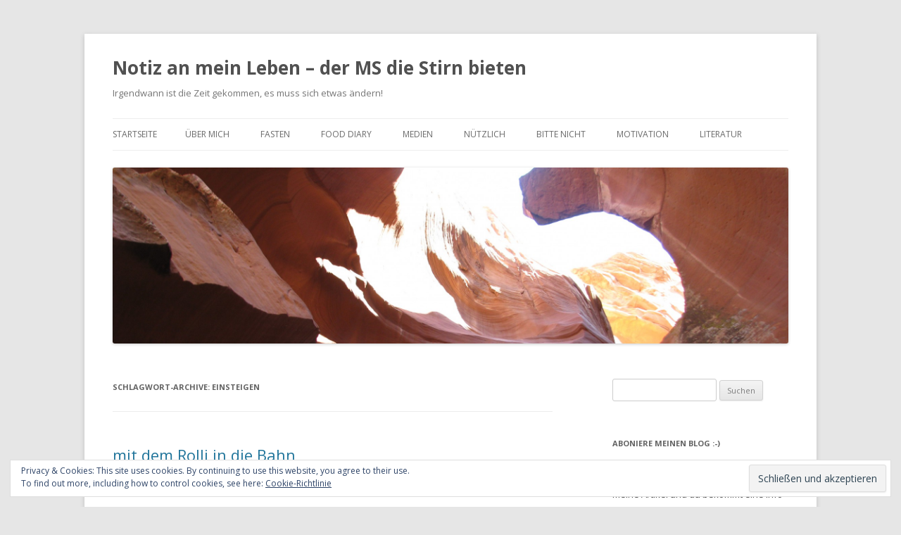

--- FILE ---
content_type: text/html; charset=UTF-8
request_url: http://www.zeitgedanke.org/tag/einsteigen/
body_size: 19751
content:
<!DOCTYPE html>
<!--[if IE 7]>
<html class="ie ie7" lang="de">
<![endif]-->
<!--[if IE 8]>
<html class="ie ie8" lang="de">
<![endif]-->
<!--[if !(IE 7) & !(IE 8)]><!-->
<html lang="de">
<!--<![endif]-->
<head>
<meta charset="UTF-8" />
<meta name="viewport" content="width=device-width" />
<title>einsteigen | Notiz an mein Leben &#8211; der MS die Stirn bieten</title>
<link rel="profile" href="http://gmpg.org/xfn/11" />
<link rel="pingback" href="http://www.zeitgedanke.org/xmlrpc.php">
<!--[if lt IE 9]>
<script src="http://www.zeitgedanke.org/wp-content/themes/twentytwelve/js/html5.js?ver=3.7.0" type="text/javascript"></script>
<![endif]-->

      <script type="text/javascript">
        (function(window, document){
          window._blogfoster=window._blogfoster || {};
          window._blogfoster.insights=window._blogfoster.insights || {};
          window._blogfoster.insights.websiteId=13875;
          var t="https://insights.blogfoster.com/v1/" + window._blogfoster.insights.websiteId + ".js";
          var e=document, s=e.createElement("script"), a=e.getElementsByTagName("script")[0];
          s.type="text/javascript"; s.defer=true; s.async=true; s.src=t; a.parentNode.insertBefore(s,a);
        })(window, document);
      </script>
    <meta name='robots' content='max-image-preview:large' />
<link rel='dns-prefetch' href='//stats.wp.com' />
<link rel='dns-prefetch' href='//fonts.googleapis.com' />
<link rel='dns-prefetch' href='//v0.wordpress.com' />
<link rel='dns-prefetch' href='//i0.wp.com' />
<link rel='dns-prefetch' href='//widgets.wp.com' />
<link rel='dns-prefetch' href='//s0.wp.com' />
<link rel='dns-prefetch' href='//0.gravatar.com' />
<link rel='dns-prefetch' href='//1.gravatar.com' />
<link rel='dns-prefetch' href='//2.gravatar.com' />
<link rel='dns-prefetch' href='//c0.wp.com' />
<link href='https://fonts.gstatic.com' crossorigin rel='preconnect' />
<link rel="alternate" type="application/rss+xml" title="Notiz an mein Leben - der MS die Stirn bieten &raquo; Feed" href="http://www.zeitgedanke.org/feed/" />
<link rel="alternate" type="application/rss+xml" title="Notiz an mein Leben - der MS die Stirn bieten &raquo; Kommentar-Feed" href="http://www.zeitgedanke.org/comments/feed/" />
<link rel="alternate" type="application/rss+xml" title="Notiz an mein Leben - der MS die Stirn bieten &raquo; einsteigen Schlagwort-Feed" href="http://www.zeitgedanke.org/tag/einsteigen/feed/" />
		<!-- This site uses the Google Analytics by ExactMetrics plugin v7.25.0 - Using Analytics tracking - https://www.exactmetrics.com/ -->
		<!-- Note: ExactMetrics is not currently configured on this site. The site owner needs to authenticate with Google Analytics in the ExactMetrics settings panel. -->
					<!-- No tracking code set -->
				<!-- / Google Analytics by ExactMetrics -->
				<!-- This site uses the Google Analytics by MonsterInsights plugin v9.10.0 - Using Analytics tracking - https://www.monsterinsights.com/ -->
		<!-- Note: MonsterInsights is not currently configured on this site. The site owner needs to authenticate with Google Analytics in the MonsterInsights settings panel. -->
					<!-- No tracking code set -->
				<!-- / Google Analytics by MonsterInsights -->
		<script type="text/javascript">
/* <![CDATA[ */
window._wpemojiSettings = {"baseUrl":"https:\/\/s.w.org\/images\/core\/emoji\/15.0.3\/72x72\/","ext":".png","svgUrl":"https:\/\/s.w.org\/images\/core\/emoji\/15.0.3\/svg\/","svgExt":".svg","source":{"concatemoji":"http:\/\/www.zeitgedanke.org\/wp-includes\/js\/wp-emoji-release.min.js?ver=6.5.7"}};
/*! This file is auto-generated */
!function(i,n){var o,s,e;function c(e){try{var t={supportTests:e,timestamp:(new Date).valueOf()};sessionStorage.setItem(o,JSON.stringify(t))}catch(e){}}function p(e,t,n){e.clearRect(0,0,e.canvas.width,e.canvas.height),e.fillText(t,0,0);var t=new Uint32Array(e.getImageData(0,0,e.canvas.width,e.canvas.height).data),r=(e.clearRect(0,0,e.canvas.width,e.canvas.height),e.fillText(n,0,0),new Uint32Array(e.getImageData(0,0,e.canvas.width,e.canvas.height).data));return t.every(function(e,t){return e===r[t]})}function u(e,t,n){switch(t){case"flag":return n(e,"\ud83c\udff3\ufe0f\u200d\u26a7\ufe0f","\ud83c\udff3\ufe0f\u200b\u26a7\ufe0f")?!1:!n(e,"\ud83c\uddfa\ud83c\uddf3","\ud83c\uddfa\u200b\ud83c\uddf3")&&!n(e,"\ud83c\udff4\udb40\udc67\udb40\udc62\udb40\udc65\udb40\udc6e\udb40\udc67\udb40\udc7f","\ud83c\udff4\u200b\udb40\udc67\u200b\udb40\udc62\u200b\udb40\udc65\u200b\udb40\udc6e\u200b\udb40\udc67\u200b\udb40\udc7f");case"emoji":return!n(e,"\ud83d\udc26\u200d\u2b1b","\ud83d\udc26\u200b\u2b1b")}return!1}function f(e,t,n){var r="undefined"!=typeof WorkerGlobalScope&&self instanceof WorkerGlobalScope?new OffscreenCanvas(300,150):i.createElement("canvas"),a=r.getContext("2d",{willReadFrequently:!0}),o=(a.textBaseline="top",a.font="600 32px Arial",{});return e.forEach(function(e){o[e]=t(a,e,n)}),o}function t(e){var t=i.createElement("script");t.src=e,t.defer=!0,i.head.appendChild(t)}"undefined"!=typeof Promise&&(o="wpEmojiSettingsSupports",s=["flag","emoji"],n.supports={everything:!0,everythingExceptFlag:!0},e=new Promise(function(e){i.addEventListener("DOMContentLoaded",e,{once:!0})}),new Promise(function(t){var n=function(){try{var e=JSON.parse(sessionStorage.getItem(o));if("object"==typeof e&&"number"==typeof e.timestamp&&(new Date).valueOf()<e.timestamp+604800&&"object"==typeof e.supportTests)return e.supportTests}catch(e){}return null}();if(!n){if("undefined"!=typeof Worker&&"undefined"!=typeof OffscreenCanvas&&"undefined"!=typeof URL&&URL.createObjectURL&&"undefined"!=typeof Blob)try{var e="postMessage("+f.toString()+"("+[JSON.stringify(s),u.toString(),p.toString()].join(",")+"));",r=new Blob([e],{type:"text/javascript"}),a=new Worker(URL.createObjectURL(r),{name:"wpTestEmojiSupports"});return void(a.onmessage=function(e){c(n=e.data),a.terminate(),t(n)})}catch(e){}c(n=f(s,u,p))}t(n)}).then(function(e){for(var t in e)n.supports[t]=e[t],n.supports.everything=n.supports.everything&&n.supports[t],"flag"!==t&&(n.supports.everythingExceptFlag=n.supports.everythingExceptFlag&&n.supports[t]);n.supports.everythingExceptFlag=n.supports.everythingExceptFlag&&!n.supports.flag,n.DOMReady=!1,n.readyCallback=function(){n.DOMReady=!0}}).then(function(){return e}).then(function(){var e;n.supports.everything||(n.readyCallback(),(e=n.source||{}).concatemoji?t(e.concatemoji):e.wpemoji&&e.twemoji&&(t(e.twemoji),t(e.wpemoji)))}))}((window,document),window._wpemojiSettings);
/* ]]> */
</script>
<style id='wp-emoji-styles-inline-css' type='text/css'>

	img.wp-smiley, img.emoji {
		display: inline !important;
		border: none !important;
		box-shadow: none !important;
		height: 1em !important;
		width: 1em !important;
		margin: 0 0.07em !important;
		vertical-align: -0.1em !important;
		background: none !important;
		padding: 0 !important;
	}
</style>
<link rel='stylesheet' id='wp-block-library-css' href='https://c0.wp.com/c/6.5.7/wp-includes/css/dist/block-library/style.min.css' type='text/css' media='all' />
<style id='wp-block-library-theme-inline-css' type='text/css'>
.wp-block-audio figcaption{color:#555;font-size:13px;text-align:center}.is-dark-theme .wp-block-audio figcaption{color:#ffffffa6}.wp-block-audio{margin:0 0 1em}.wp-block-code{border:1px solid #ccc;border-radius:4px;font-family:Menlo,Consolas,monaco,monospace;padding:.8em 1em}.wp-block-embed figcaption{color:#555;font-size:13px;text-align:center}.is-dark-theme .wp-block-embed figcaption{color:#ffffffa6}.wp-block-embed{margin:0 0 1em}.blocks-gallery-caption{color:#555;font-size:13px;text-align:center}.is-dark-theme .blocks-gallery-caption{color:#ffffffa6}.wp-block-image figcaption{color:#555;font-size:13px;text-align:center}.is-dark-theme .wp-block-image figcaption{color:#ffffffa6}.wp-block-image{margin:0 0 1em}.wp-block-pullquote{border-bottom:4px solid;border-top:4px solid;color:currentColor;margin-bottom:1.75em}.wp-block-pullquote cite,.wp-block-pullquote footer,.wp-block-pullquote__citation{color:currentColor;font-size:.8125em;font-style:normal;text-transform:uppercase}.wp-block-quote{border-left:.25em solid;margin:0 0 1.75em;padding-left:1em}.wp-block-quote cite,.wp-block-quote footer{color:currentColor;font-size:.8125em;font-style:normal;position:relative}.wp-block-quote.has-text-align-right{border-left:none;border-right:.25em solid;padding-left:0;padding-right:1em}.wp-block-quote.has-text-align-center{border:none;padding-left:0}.wp-block-quote.is-large,.wp-block-quote.is-style-large,.wp-block-quote.is-style-plain{border:none}.wp-block-search .wp-block-search__label{font-weight:700}.wp-block-search__button{border:1px solid #ccc;padding:.375em .625em}:where(.wp-block-group.has-background){padding:1.25em 2.375em}.wp-block-separator.has-css-opacity{opacity:.4}.wp-block-separator{border:none;border-bottom:2px solid;margin-left:auto;margin-right:auto}.wp-block-separator.has-alpha-channel-opacity{opacity:1}.wp-block-separator:not(.is-style-wide):not(.is-style-dots){width:100px}.wp-block-separator.has-background:not(.is-style-dots){border-bottom:none;height:1px}.wp-block-separator.has-background:not(.is-style-wide):not(.is-style-dots){height:2px}.wp-block-table{margin:0 0 1em}.wp-block-table td,.wp-block-table th{word-break:normal}.wp-block-table figcaption{color:#555;font-size:13px;text-align:center}.is-dark-theme .wp-block-table figcaption{color:#ffffffa6}.wp-block-video figcaption{color:#555;font-size:13px;text-align:center}.is-dark-theme .wp-block-video figcaption{color:#ffffffa6}.wp-block-video{margin:0 0 1em}.wp-block-template-part.has-background{margin-bottom:0;margin-top:0;padding:1.25em 2.375em}
</style>
<link rel='stylesheet' id='mediaelement-css' href='https://c0.wp.com/c/6.5.7/wp-includes/js/mediaelement/mediaelementplayer-legacy.min.css' type='text/css' media='all' />
<link rel='stylesheet' id='wp-mediaelement-css' href='https://c0.wp.com/c/6.5.7/wp-includes/js/mediaelement/wp-mediaelement.min.css' type='text/css' media='all' />
<style id='jetpack-sharing-buttons-style-inline-css' type='text/css'>
.jetpack-sharing-buttons__services-list{display:flex;flex-direction:row;flex-wrap:wrap;gap:0;list-style-type:none;margin:5px;padding:0}.jetpack-sharing-buttons__services-list.has-small-icon-size{font-size:12px}.jetpack-sharing-buttons__services-list.has-normal-icon-size{font-size:16px}.jetpack-sharing-buttons__services-list.has-large-icon-size{font-size:24px}.jetpack-sharing-buttons__services-list.has-huge-icon-size{font-size:36px}@media print{.jetpack-sharing-buttons__services-list{display:none!important}}.editor-styles-wrapper .wp-block-jetpack-sharing-buttons{gap:0;padding-inline-start:0}ul.jetpack-sharing-buttons__services-list.has-background{padding:1.25em 2.375em}
</style>
<style id='classic-theme-styles-inline-css' type='text/css'>
/*! This file is auto-generated */
.wp-block-button__link{color:#fff;background-color:#32373c;border-radius:9999px;box-shadow:none;text-decoration:none;padding:calc(.667em + 2px) calc(1.333em + 2px);font-size:1.125em}.wp-block-file__button{background:#32373c;color:#fff;text-decoration:none}
</style>
<style id='global-styles-inline-css' type='text/css'>
body{--wp--preset--color--black: #000000;--wp--preset--color--cyan-bluish-gray: #abb8c3;--wp--preset--color--white: #fff;--wp--preset--color--pale-pink: #f78da7;--wp--preset--color--vivid-red: #cf2e2e;--wp--preset--color--luminous-vivid-orange: #ff6900;--wp--preset--color--luminous-vivid-amber: #fcb900;--wp--preset--color--light-green-cyan: #7bdcb5;--wp--preset--color--vivid-green-cyan: #00d084;--wp--preset--color--pale-cyan-blue: #8ed1fc;--wp--preset--color--vivid-cyan-blue: #0693e3;--wp--preset--color--vivid-purple: #9b51e0;--wp--preset--color--blue: #21759b;--wp--preset--color--dark-gray: #444;--wp--preset--color--medium-gray: #9f9f9f;--wp--preset--color--light-gray: #e6e6e6;--wp--preset--gradient--vivid-cyan-blue-to-vivid-purple: linear-gradient(135deg,rgba(6,147,227,1) 0%,rgb(155,81,224) 100%);--wp--preset--gradient--light-green-cyan-to-vivid-green-cyan: linear-gradient(135deg,rgb(122,220,180) 0%,rgb(0,208,130) 100%);--wp--preset--gradient--luminous-vivid-amber-to-luminous-vivid-orange: linear-gradient(135deg,rgba(252,185,0,1) 0%,rgba(255,105,0,1) 100%);--wp--preset--gradient--luminous-vivid-orange-to-vivid-red: linear-gradient(135deg,rgba(255,105,0,1) 0%,rgb(207,46,46) 100%);--wp--preset--gradient--very-light-gray-to-cyan-bluish-gray: linear-gradient(135deg,rgb(238,238,238) 0%,rgb(169,184,195) 100%);--wp--preset--gradient--cool-to-warm-spectrum: linear-gradient(135deg,rgb(74,234,220) 0%,rgb(151,120,209) 20%,rgb(207,42,186) 40%,rgb(238,44,130) 60%,rgb(251,105,98) 80%,rgb(254,248,76) 100%);--wp--preset--gradient--blush-light-purple: linear-gradient(135deg,rgb(255,206,236) 0%,rgb(152,150,240) 100%);--wp--preset--gradient--blush-bordeaux: linear-gradient(135deg,rgb(254,205,165) 0%,rgb(254,45,45) 50%,rgb(107,0,62) 100%);--wp--preset--gradient--luminous-dusk: linear-gradient(135deg,rgb(255,203,112) 0%,rgb(199,81,192) 50%,rgb(65,88,208) 100%);--wp--preset--gradient--pale-ocean: linear-gradient(135deg,rgb(255,245,203) 0%,rgb(182,227,212) 50%,rgb(51,167,181) 100%);--wp--preset--gradient--electric-grass: linear-gradient(135deg,rgb(202,248,128) 0%,rgb(113,206,126) 100%);--wp--preset--gradient--midnight: linear-gradient(135deg,rgb(2,3,129) 0%,rgb(40,116,252) 100%);--wp--preset--font-size--small: 13px;--wp--preset--font-size--medium: 20px;--wp--preset--font-size--large: 36px;--wp--preset--font-size--x-large: 42px;--wp--preset--spacing--20: 0.44rem;--wp--preset--spacing--30: 0.67rem;--wp--preset--spacing--40: 1rem;--wp--preset--spacing--50: 1.5rem;--wp--preset--spacing--60: 2.25rem;--wp--preset--spacing--70: 3.38rem;--wp--preset--spacing--80: 5.06rem;--wp--preset--shadow--natural: 6px 6px 9px rgba(0, 0, 0, 0.2);--wp--preset--shadow--deep: 12px 12px 50px rgba(0, 0, 0, 0.4);--wp--preset--shadow--sharp: 6px 6px 0px rgba(0, 0, 0, 0.2);--wp--preset--shadow--outlined: 6px 6px 0px -3px rgba(255, 255, 255, 1), 6px 6px rgba(0, 0, 0, 1);--wp--preset--shadow--crisp: 6px 6px 0px rgba(0, 0, 0, 1);}:where(.is-layout-flex){gap: 0.5em;}:where(.is-layout-grid){gap: 0.5em;}body .is-layout-flex{display: flex;}body .is-layout-flex{flex-wrap: wrap;align-items: center;}body .is-layout-flex > *{margin: 0;}body .is-layout-grid{display: grid;}body .is-layout-grid > *{margin: 0;}:where(.wp-block-columns.is-layout-flex){gap: 2em;}:where(.wp-block-columns.is-layout-grid){gap: 2em;}:where(.wp-block-post-template.is-layout-flex){gap: 1.25em;}:where(.wp-block-post-template.is-layout-grid){gap: 1.25em;}.has-black-color{color: var(--wp--preset--color--black) !important;}.has-cyan-bluish-gray-color{color: var(--wp--preset--color--cyan-bluish-gray) !important;}.has-white-color{color: var(--wp--preset--color--white) !important;}.has-pale-pink-color{color: var(--wp--preset--color--pale-pink) !important;}.has-vivid-red-color{color: var(--wp--preset--color--vivid-red) !important;}.has-luminous-vivid-orange-color{color: var(--wp--preset--color--luminous-vivid-orange) !important;}.has-luminous-vivid-amber-color{color: var(--wp--preset--color--luminous-vivid-amber) !important;}.has-light-green-cyan-color{color: var(--wp--preset--color--light-green-cyan) !important;}.has-vivid-green-cyan-color{color: var(--wp--preset--color--vivid-green-cyan) !important;}.has-pale-cyan-blue-color{color: var(--wp--preset--color--pale-cyan-blue) !important;}.has-vivid-cyan-blue-color{color: var(--wp--preset--color--vivid-cyan-blue) !important;}.has-vivid-purple-color{color: var(--wp--preset--color--vivid-purple) !important;}.has-black-background-color{background-color: var(--wp--preset--color--black) !important;}.has-cyan-bluish-gray-background-color{background-color: var(--wp--preset--color--cyan-bluish-gray) !important;}.has-white-background-color{background-color: var(--wp--preset--color--white) !important;}.has-pale-pink-background-color{background-color: var(--wp--preset--color--pale-pink) !important;}.has-vivid-red-background-color{background-color: var(--wp--preset--color--vivid-red) !important;}.has-luminous-vivid-orange-background-color{background-color: var(--wp--preset--color--luminous-vivid-orange) !important;}.has-luminous-vivid-amber-background-color{background-color: var(--wp--preset--color--luminous-vivid-amber) !important;}.has-light-green-cyan-background-color{background-color: var(--wp--preset--color--light-green-cyan) !important;}.has-vivid-green-cyan-background-color{background-color: var(--wp--preset--color--vivid-green-cyan) !important;}.has-pale-cyan-blue-background-color{background-color: var(--wp--preset--color--pale-cyan-blue) !important;}.has-vivid-cyan-blue-background-color{background-color: var(--wp--preset--color--vivid-cyan-blue) !important;}.has-vivid-purple-background-color{background-color: var(--wp--preset--color--vivid-purple) !important;}.has-black-border-color{border-color: var(--wp--preset--color--black) !important;}.has-cyan-bluish-gray-border-color{border-color: var(--wp--preset--color--cyan-bluish-gray) !important;}.has-white-border-color{border-color: var(--wp--preset--color--white) !important;}.has-pale-pink-border-color{border-color: var(--wp--preset--color--pale-pink) !important;}.has-vivid-red-border-color{border-color: var(--wp--preset--color--vivid-red) !important;}.has-luminous-vivid-orange-border-color{border-color: var(--wp--preset--color--luminous-vivid-orange) !important;}.has-luminous-vivid-amber-border-color{border-color: var(--wp--preset--color--luminous-vivid-amber) !important;}.has-light-green-cyan-border-color{border-color: var(--wp--preset--color--light-green-cyan) !important;}.has-vivid-green-cyan-border-color{border-color: var(--wp--preset--color--vivid-green-cyan) !important;}.has-pale-cyan-blue-border-color{border-color: var(--wp--preset--color--pale-cyan-blue) !important;}.has-vivid-cyan-blue-border-color{border-color: var(--wp--preset--color--vivid-cyan-blue) !important;}.has-vivid-purple-border-color{border-color: var(--wp--preset--color--vivid-purple) !important;}.has-vivid-cyan-blue-to-vivid-purple-gradient-background{background: var(--wp--preset--gradient--vivid-cyan-blue-to-vivid-purple) !important;}.has-light-green-cyan-to-vivid-green-cyan-gradient-background{background: var(--wp--preset--gradient--light-green-cyan-to-vivid-green-cyan) !important;}.has-luminous-vivid-amber-to-luminous-vivid-orange-gradient-background{background: var(--wp--preset--gradient--luminous-vivid-amber-to-luminous-vivid-orange) !important;}.has-luminous-vivid-orange-to-vivid-red-gradient-background{background: var(--wp--preset--gradient--luminous-vivid-orange-to-vivid-red) !important;}.has-very-light-gray-to-cyan-bluish-gray-gradient-background{background: var(--wp--preset--gradient--very-light-gray-to-cyan-bluish-gray) !important;}.has-cool-to-warm-spectrum-gradient-background{background: var(--wp--preset--gradient--cool-to-warm-spectrum) !important;}.has-blush-light-purple-gradient-background{background: var(--wp--preset--gradient--blush-light-purple) !important;}.has-blush-bordeaux-gradient-background{background: var(--wp--preset--gradient--blush-bordeaux) !important;}.has-luminous-dusk-gradient-background{background: var(--wp--preset--gradient--luminous-dusk) !important;}.has-pale-ocean-gradient-background{background: var(--wp--preset--gradient--pale-ocean) !important;}.has-electric-grass-gradient-background{background: var(--wp--preset--gradient--electric-grass) !important;}.has-midnight-gradient-background{background: var(--wp--preset--gradient--midnight) !important;}.has-small-font-size{font-size: var(--wp--preset--font-size--small) !important;}.has-medium-font-size{font-size: var(--wp--preset--font-size--medium) !important;}.has-large-font-size{font-size: var(--wp--preset--font-size--large) !important;}.has-x-large-font-size{font-size: var(--wp--preset--font-size--x-large) !important;}
.wp-block-navigation a:where(:not(.wp-element-button)){color: inherit;}
:where(.wp-block-post-template.is-layout-flex){gap: 1.25em;}:where(.wp-block-post-template.is-layout-grid){gap: 1.25em;}
:where(.wp-block-columns.is-layout-flex){gap: 2em;}:where(.wp-block-columns.is-layout-grid){gap: 2em;}
.wp-block-pullquote{font-size: 1.5em;line-height: 1.6;}
</style>
<link rel='stylesheet' id='qligg-swiper-css' href='http://www.zeitgedanke.org/wp-content/plugins/insta-gallery/assets/frontend/swiper/swiper.min.css?ver=4.5.1' type='text/css' media='all' />
<link rel='stylesheet' id='qligg-frontend-css' href='http://www.zeitgedanke.org/wp-content/plugins/insta-gallery/build/frontend/css/style.css?ver=4.5.1' type='text/css' media='all' />
<link rel='stylesheet' id='twentytwelve-fonts-css' href='https://fonts.googleapis.com/css?family=Open+Sans%3A400italic%2C700italic%2C400%2C700&#038;subset=latin%2Clatin-ext&#038;display=fallback' type='text/css' media='all' />
<link rel='stylesheet' id='twentytwelve-style-css' href='http://www.zeitgedanke.org/wp-content/themes/twentytwelve/style.css?ver=20190507' type='text/css' media='all' />
<link rel='stylesheet' id='twentytwelve-block-style-css' href='http://www.zeitgedanke.org/wp-content/themes/twentytwelve/css/blocks.css?ver=20190406' type='text/css' media='all' />
<!--[if lt IE 9]>
<link rel='stylesheet' id='twentytwelve-ie-css' href='http://www.zeitgedanke.org/wp-content/themes/twentytwelve/css/ie.css?ver=20150214' type='text/css' media='all' />
<![endif]-->
<link rel='stylesheet' id='jetpack_likes-css' href='https://c0.wp.com/p/jetpack/14.0/modules/likes/style.css' type='text/css' media='all' />
<link rel='stylesheet' id='jetpack-subscriptions-css' href='https://c0.wp.com/p/jetpack/14.0/modules/subscriptions/subscriptions.css' type='text/css' media='all' />
<link rel='stylesheet' id='eu-cookie-law-style-css' href='https://c0.wp.com/p/jetpack/14.0/modules/widgets/eu-cookie-law/style.css' type='text/css' media='all' />
<link rel='stylesheet' id='jetpack-top-posts-widget-css' href='https://c0.wp.com/p/jetpack/14.0/modules/widgets/top-posts/style.css' type='text/css' media='all' />
<link rel='stylesheet' id='sharedaddy-css' href='https://c0.wp.com/p/jetpack/14.0/modules/sharedaddy/sharing.css' type='text/css' media='all' />
<link rel='stylesheet' id='social-logos-css' href='https://c0.wp.com/p/jetpack/14.0/_inc/social-logos/social-logos.min.css' type='text/css' media='all' />
<script type="text/javascript" src="https://c0.wp.com/c/6.5.7/wp-includes/js/jquery/jquery.min.js" id="jquery-core-js"></script>
<script type="text/javascript" src="https://c0.wp.com/c/6.5.7/wp-includes/js/jquery/jquery-migrate.min.js" id="jquery-migrate-js"></script>
<link rel="https://api.w.org/" href="http://www.zeitgedanke.org/wp-json/" /><link rel="alternate" type="application/json" href="http://www.zeitgedanke.org/wp-json/wp/v2/tags/499" /><link rel="EditURI" type="application/rsd+xml" title="RSD" href="http://www.zeitgedanke.org/xmlrpc.php?rsd" />
<meta name="generator" content="WordPress 6.5.7" />
<style>[class*=" icon-oc-"],[class^=icon-oc-]{speak:none;font-style:normal;font-weight:400;font-variant:normal;text-transform:none;line-height:1;-webkit-font-smoothing:antialiased;-moz-osx-font-smoothing:grayscale}.icon-oc-one-com-white-32px-fill:before{content:"901"}.icon-oc-one-com:before{content:"900"}#one-com-icon,.toplevel_page_onecom-wp .wp-menu-image{speak:none;display:flex;align-items:center;justify-content:center;text-transform:none;line-height:1;-webkit-font-smoothing:antialiased;-moz-osx-font-smoothing:grayscale}.onecom-wp-admin-bar-item>a,.toplevel_page_onecom-wp>.wp-menu-name{font-size:16px;font-weight:400;line-height:1}.toplevel_page_onecom-wp>.wp-menu-name img{width:69px;height:9px;}.wp-submenu-wrap.wp-submenu>.wp-submenu-head>img{width:88px;height:auto}.onecom-wp-admin-bar-item>a img{height:7px!important}.onecom-wp-admin-bar-item>a img,.toplevel_page_onecom-wp>.wp-menu-name img{opacity:.8}.onecom-wp-admin-bar-item.hover>a img,.toplevel_page_onecom-wp.wp-has-current-submenu>.wp-menu-name img,li.opensub>a.toplevel_page_onecom-wp>.wp-menu-name img{opacity:1}#one-com-icon:before,.onecom-wp-admin-bar-item>a:before,.toplevel_page_onecom-wp>.wp-menu-image:before{content:'';position:static!important;background-color:rgba(240,245,250,.4);border-radius:102px;width:18px;height:18px;padding:0!important}.onecom-wp-admin-bar-item>a:before{width:14px;height:14px}.onecom-wp-admin-bar-item.hover>a:before,.toplevel_page_onecom-wp.opensub>a>.wp-menu-image:before,.toplevel_page_onecom-wp.wp-has-current-submenu>.wp-menu-image:before{background-color:#76b82a}.onecom-wp-admin-bar-item>a{display:inline-flex!important;align-items:center;justify-content:center}#one-com-logo-wrapper{font-size:4em}#one-com-icon{vertical-align:middle}.imagify-welcome{display:none !important;}</style><!-- Where Is My Blogroll -->
<style>
.where-is-my-blogroll { list-style: none; }
.where-is-my-blogroll li { margin-bottom: 20px; }
.where-is-my-blogroll li:last-child { margin-bottom: 0px; }
.where-is-my-blogroll a {}
.where-is-my-blogroll span { display: block; }
</style>
<!-- end Where Is My Blogroll -->	<style>img#wpstats{display:none}</style>
		<style type="text/css">.recentcomments a{display:inline !important;padding:0 !important;margin:0 !important;}</style>
<!-- Jetpack Open Graph Tags -->
<meta property="og:type" content="website" />
<meta property="og:title" content="einsteigen &#8211; Notiz an mein Leben &#8211; der MS die Stirn bieten" />
<meta property="og:url" content="http://www.zeitgedanke.org/tag/einsteigen/" />
<meta property="og:site_name" content="Notiz an mein Leben - der MS die Stirn bieten" />
<meta property="og:image" content="https://s0.wp.com/i/blank.jpg" />
<meta property="og:image:alt" content="" />
<meta property="og:locale" content="de_DE" />
<meta name="twitter:site" content="@DanySchmidt3" />

<!-- End Jetpack Open Graph Tags -->
</head>

<body class="archive tag tag-einsteigen tag-499 wp-embed-responsive custom-font-enabled single-author">
<div id="page" class="hfeed site">
	<header id="masthead" class="site-header" role="banner">
		<hgroup>
			<h1 class="site-title"><a href="http://www.zeitgedanke.org/" title="Notiz an mein Leben &#8211; der MS die Stirn bieten" rel="home">Notiz an mein Leben &#8211; der MS die Stirn bieten</a></h1>
			<h2 class="site-description">Irgendwann ist die Zeit gekommen, es muss sich etwas ändern!</h2>
		</hgroup>

		<nav id="site-navigation" class="main-navigation" role="navigation">
			<button class="menu-toggle">Menü</button>
			<a class="assistive-text" href="#content" title="Springe zum Inhalt">Springe zum Inhalt</a>
			<div class="nav-menu"><ul>
<li ><a href="http://www.zeitgedanke.org/">Startseite</a></li><li class="page_item page-item-298"><a href="http://www.zeitgedanke.org/ueber_mich/">Über mich</a></li>
<li class="page_item page-item-1091"><a href="http://www.zeitgedanke.org/fasten/">Fasten</a></li>
<li class="page_item page-item-167"><a href="http://www.zeitgedanke.org/food-tagebuch/">food diary</a></li>
<li class="page_item page-item-105"><a href="http://www.zeitgedanke.org/medien/">Medien</a></li>
<li class="page_item page-item-286"><a href="http://www.zeitgedanke.org/nuetzlich/">nützlich</a></li>
<li class="page_item page-item-55"><a href="http://www.zeitgedanke.org/bitte-nicht/">Bitte nicht</a></li>
<li class="page_item page-item-92"><a href="http://www.zeitgedanke.org/motivationsziel/">Motivation</a></li>
<li class="page_item page-item-2"><a href="http://www.zeitgedanke.org/literatur/">Literatur</a></li>
</ul></div>
		</nav><!-- #site-navigation -->

				<a href="http://www.zeitgedanke.org/"><img src="http://www.zeitgedanke.org/wp-content/uploads/2015/01/cropped-IMG_0514.jpg" class="header-image" width="2000" height="520" alt="Notiz an mein Leben &#8211; der MS die Stirn bieten" /></a>
			</header><!-- #masthead -->

	<div id="main" class="wrapper">

	<section id="primary" class="site-content">
		<div id="content" role="main">

					<header class="archive-header">
				<h1 class="archive-title">
				Schlagwort-Archive: <span>einsteigen</span>				</h1>

						</header><!-- .archive-header -->

			
	<article id="post-2531" class="post-2531 post type-post status-publish format-standard hentry category-allgemein category-multiple-sklerose category-rollstuhl category-training tag-bahn tag-bahnsteig tag-einsteigen tag-herzflattern tag-kippeln tag-multiple-sklerose tag-rollstuhl tag-training tag-zug">
				<header class="entry-header">
			
						<h1 class="entry-title">
				<a href="http://www.zeitgedanke.org/mit-dem-rolli-in-die-bahn/" rel="bookmark">mit dem Rolli in die Bahn</a>
			</h1>
										<div class="comments-link">
					<a href="http://www.zeitgedanke.org/mit-dem-rolli-in-die-bahn/#comments">3 Antworten</a>				</div><!-- .comments-link -->
					</header><!-- .entry-header -->

				<div class="entry-content">
			<p>Heute war es nun soweit und es gab unser nächstes Projekt &#8222;mit dem Rolli in die Bahn&#8220;. Das ist von Zug zu Zug sehr unterschiedlich, da die Einstiegsmöglichkeiten sehr verschieden sein können. Von der Höhe, von den Zwischenräumen beim Einstieg oder von der Bahnsteigkante.</p>
<p>Heute hatten wir die Haltestelle vorm Quellenhof und den Bahnhof Bad Wildbad als Übungsstätte.<br />
<img data-recalc-dims="1" fetchpriority="high" decoding="async" data-attachment-id="2532" data-permalink="http://www.zeitgedanke.org/mit-dem-rolli-in-die-bahn/fullsizeoutput_8eb/" data-orig-file="https://i0.wp.com/www.zeitgedanke.org/wp-content/uploads/2018/04/fullsizeoutput_8eb.jpeg?fit=3264%2C1611" data-orig-size="3264,1611" data-comments-opened="1" data-image-meta="{&quot;aperture&quot;:&quot;2.2&quot;,&quot;credit&quot;:&quot;&quot;,&quot;camera&quot;:&quot;iPhone 6&quot;,&quot;caption&quot;:&quot;&quot;,&quot;created_timestamp&quot;:&quot;1523903009&quot;,&quot;copyright&quot;:&quot;&quot;,&quot;focal_length&quot;:&quot;4.15&quot;,&quot;iso&quot;:&quot;32&quot;,&quot;shutter_speed&quot;:&quot;0.0013404825737265&quot;,&quot;title&quot;:&quot;&quot;,&quot;orientation&quot;:&quot;1&quot;}" data-image-title="fullsizeoutput_8eb" data-image-description="" data-image-caption="" data-medium-file="https://i0.wp.com/www.zeitgedanke.org/wp-content/uploads/2018/04/fullsizeoutput_8eb.jpeg?fit=300%2C148" data-large-file="https://i0.wp.com/www.zeitgedanke.org/wp-content/uploads/2018/04/fullsizeoutput_8eb.jpeg?fit=625%2C308" class="alignleft wp-image-2532" src="https://i0.wp.com/www.zeitgedanke.org/wp-content/uploads/2018/04/fullsizeoutput_8eb.jpeg?resize=349%2C172" alt="" width="349" height="172" srcset="https://i0.wp.com/www.zeitgedanke.org/wp-content/uploads/2018/04/fullsizeoutput_8eb.jpeg?resize=300%2C148 300w, https://i0.wp.com/www.zeitgedanke.org/wp-content/uploads/2018/04/fullsizeoutput_8eb.jpeg?resize=768%2C379 768w, https://i0.wp.com/www.zeitgedanke.org/wp-content/uploads/2018/04/fullsizeoutput_8eb.jpeg?resize=1024%2C505 1024w, https://i0.wp.com/www.zeitgedanke.org/wp-content/uploads/2018/04/fullsizeoutput_8eb.jpeg?resize=624%2C308 624w, https://i0.wp.com/www.zeitgedanke.org/wp-content/uploads/2018/04/fullsizeoutput_8eb.jpeg?w=1250 1250w, https://i0.wp.com/www.zeitgedanke.org/wp-content/uploads/2018/04/fullsizeoutput_8eb.jpeg?w=1875 1875w" sizes="(max-width: 349px) 100vw, 349px" /></p>
<p>Im ersten Moment bekommt man leichtes Herzflattern, weil zwischen ausgeklappter &#8222;Rampe&#8220; und dem Wagon ein etwas breiterer Spalt ist über den man drüber muss. Die kleinen Räder bleiben gern in solchen Zwischenräumen stecken.</p>
<p>Erstmal wurde die Angst davor mit Worten genommen und das Ganze einfach geübt und plötzlich wurde aus Flattern Freude und Stolz. Ich will hier gar nicht weiter viele Worte verlieren. Ich finde, ihr habt das Alle ganz wunderbar gemacht und ich hab übrigens, wenn ich übend und kippelnd (kippeln heißt, die beiden kleinen Vorderräder in die Luft halten und nur mit den großen Rädern rollen) in Zugwagons einsteige auch immer Herzrasen, weil ich nie weiß, ob es funktioniert. Zum Glück fahre ich wenig Zug 😉</p>
<p><img data-recalc-dims="1" decoding="async" data-attachment-id="2535" data-permalink="http://www.zeitgedanke.org/mit-dem-rolli-in-die-bahn/fullsizeoutput_8ee/" data-orig-file="https://i0.wp.com/www.zeitgedanke.org/wp-content/uploads/2018/04/fullsizeoutput_8ee.jpeg?fit=3138%2C1819" data-orig-size="3138,1819" data-comments-opened="1" data-image-meta="{&quot;aperture&quot;:&quot;2.2&quot;,&quot;credit&quot;:&quot;&quot;,&quot;camera&quot;:&quot;iPhone 6&quot;,&quot;caption&quot;:&quot;&quot;,&quot;created_timestamp&quot;:&quot;1523903117&quot;,&quot;copyright&quot;:&quot;&quot;,&quot;focal_length&quot;:&quot;4.15&quot;,&quot;iso&quot;:&quot;32&quot;,&quot;shutter_speed&quot;:&quot;0.0033670033670034&quot;,&quot;title&quot;:&quot;&quot;,&quot;orientation&quot;:&quot;1&quot;}" data-image-title="fullsizeoutput_8ee" data-image-description="" data-image-caption="" data-medium-file="https://i0.wp.com/www.zeitgedanke.org/wp-content/uploads/2018/04/fullsizeoutput_8ee.jpeg?fit=300%2C174" data-large-file="https://i0.wp.com/www.zeitgedanke.org/wp-content/uploads/2018/04/fullsizeoutput_8ee.jpeg?fit=625%2C363" class="alignleft size-medium wp-image-2535" src="https://i0.wp.com/www.zeitgedanke.org/wp-content/uploads/2018/04/fullsizeoutput_8ee.jpeg?resize=300%2C174" alt="" width="300" height="174" srcset="https://i0.wp.com/www.zeitgedanke.org/wp-content/uploads/2018/04/fullsizeoutput_8ee.jpeg?resize=300%2C174 300w, https://i0.wp.com/www.zeitgedanke.org/wp-content/uploads/2018/04/fullsizeoutput_8ee.jpeg?resize=768%2C445 768w, https://i0.wp.com/www.zeitgedanke.org/wp-content/uploads/2018/04/fullsizeoutput_8ee.jpeg?resize=1024%2C594 1024w, https://i0.wp.com/www.zeitgedanke.org/wp-content/uploads/2018/04/fullsizeoutput_8ee.jpeg?resize=624%2C362 624w, https://i0.wp.com/www.zeitgedanke.org/wp-content/uploads/2018/04/fullsizeoutput_8ee.jpeg?w=1250 1250w, https://i0.wp.com/www.zeitgedanke.org/wp-content/uploads/2018/04/fullsizeoutput_8ee.jpeg?w=1875 1875w" sizes="(max-width: 300px) 100vw, 300px" /></p>
<p><img data-recalc-dims="1" decoding="async" data-attachment-id="2537" data-permalink="http://www.zeitgedanke.org/mit-dem-rolli-in-die-bahn/fullsizeoutput_8f0/" data-orig-file="https://i0.wp.com/www.zeitgedanke.org/wp-content/uploads/2018/04/fullsizeoutput_8f0.jpeg?fit=3264%2C1912" data-orig-size="3264,1912" data-comments-opened="1" data-image-meta="{&quot;aperture&quot;:&quot;2.2&quot;,&quot;credit&quot;:&quot;&quot;,&quot;camera&quot;:&quot;iPhone 6&quot;,&quot;caption&quot;:&quot;&quot;,&quot;created_timestamp&quot;:&quot;1523903365&quot;,&quot;copyright&quot;:&quot;&quot;,&quot;focal_length&quot;:&quot;4.15&quot;,&quot;iso&quot;:&quot;32&quot;,&quot;shutter_speed&quot;:&quot;0.0066225165562914&quot;,&quot;title&quot;:&quot;&quot;,&quot;orientation&quot;:&quot;1&quot;}" data-image-title="fullsizeoutput_8f0" data-image-description="" data-image-caption="" data-medium-file="https://i0.wp.com/www.zeitgedanke.org/wp-content/uploads/2018/04/fullsizeoutput_8f0.jpeg?fit=300%2C176" data-large-file="https://i0.wp.com/www.zeitgedanke.org/wp-content/uploads/2018/04/fullsizeoutput_8f0.jpeg?fit=625%2C366" class="alignleft size-medium wp-image-2537" src="https://i0.wp.com/www.zeitgedanke.org/wp-content/uploads/2018/04/fullsizeoutput_8f0.jpeg?resize=300%2C176" alt="" width="300" height="176" srcset="https://i0.wp.com/www.zeitgedanke.org/wp-content/uploads/2018/04/fullsizeoutput_8f0.jpeg?resize=300%2C176 300w, https://i0.wp.com/www.zeitgedanke.org/wp-content/uploads/2018/04/fullsizeoutput_8f0.jpeg?resize=768%2C450 768w, https://i0.wp.com/www.zeitgedanke.org/wp-content/uploads/2018/04/fullsizeoutput_8f0.jpeg?resize=1024%2C600 1024w, https://i0.wp.com/www.zeitgedanke.org/wp-content/uploads/2018/04/fullsizeoutput_8f0.jpeg?resize=624%2C366 624w, https://i0.wp.com/www.zeitgedanke.org/wp-content/uploads/2018/04/fullsizeoutput_8f0.jpeg?w=1250 1250w, https://i0.wp.com/www.zeitgedanke.org/wp-content/uploads/2018/04/fullsizeoutput_8f0.jpeg?w=1875 1875w" sizes="(max-width: 300px) 100vw, 300px" /></p>
<p>Ist man dann endlich im Zug ist es sehr wichtig, dass man quer zur Fahrtrichtung steht und gleich beide Bremsen festmacht. Wenn der Zug bremst oder Fahrt aufnimmt ist bei einer Parkposition in Fahrtrichtung bzw. entgegen der Fahrtrichtung die Gefahr recht groß, dass sich der Rolli trotz Bremse bewegt.</p>
<p>Einfach ausprobieren und üben, das nimmt ungemein die Angst vor solchen Situationen. Und wenn man sich ganz unsicher und vielleicht allein unterwegs ist, dann immer um Hilfe fragen. Hilfe annehmen musste ich auch lernen und wenn der Eine nicht helfen will oder kann, dann macht es der Nächste 😀</p>
<div class="sharedaddy sd-sharing-enabled"><div class="robots-nocontent sd-block sd-social sd-social-icon-text sd-sharing"><h3 class="sd-title">Teilen mit:</h3><div class="sd-content"><ul><li class="share-facebook"><a rel="nofollow noopener noreferrer" data-shared="sharing-facebook-2531" class="share-facebook sd-button share-icon" href="http://www.zeitgedanke.org/mit-dem-rolli-in-die-bahn/?share=facebook" target="_blank" title="Klick, um auf Facebook zu teilen" ><span>Facebook</span></a></li><li class="share-jetpack-whatsapp"><a rel="nofollow noopener noreferrer" data-shared="" class="share-jetpack-whatsapp sd-button share-icon" href="http://www.zeitgedanke.org/mit-dem-rolli-in-die-bahn/?share=jetpack-whatsapp" target="_blank" title="Klicken, um auf WhatsApp zu teilen" ><span>WhatsApp</span></a></li><li class="share-email"><a rel="nofollow noopener noreferrer" data-shared="" class="share-email sd-button share-icon" href="mailto:?subject=%5BGeteilter%20Beitrag%5D%20mit%20dem%20Rolli%20in%20die%20Bahn&body=http%3A%2F%2Fwww.zeitgedanke.org%2Fmit-dem-rolli-in-die-bahn%2F&share=email" target="_blank" title="Klicken, um einem Freund einen Link per E-Mail zu senden" data-email-share-error-title="Hast du E-Mail eingerichtet?" data-email-share-error-text="Wenn du Probleme mit dem Teilen per E-Mail hast, ist E-Mail möglicherweise nicht für deinen Browser eingerichtet. Du musst die neue E-Mail-Einrichtung möglicherweise selbst vornehmen." data-email-share-nonce="c4bae35e54" data-email-share-track-url="http://www.zeitgedanke.org/mit-dem-rolli-in-die-bahn/?share=email"><span>E-Mail</span></a></li><li class="share-linkedin"><a rel="nofollow noopener noreferrer" data-shared="sharing-linkedin-2531" class="share-linkedin sd-button share-icon" href="http://www.zeitgedanke.org/mit-dem-rolli-in-die-bahn/?share=linkedin" target="_blank" title="Klick, um auf LinkedIn zu teilen" ><span>LinkedIn</span></a></li><li class="share-telegram"><a rel="nofollow noopener noreferrer" data-shared="" class="share-telegram sd-button share-icon" href="http://www.zeitgedanke.org/mit-dem-rolli-in-die-bahn/?share=telegram" target="_blank" title="Klicken, um auf Telegram zu teilen" ><span>Telegram</span></a></li><li class="share-twitter"><a rel="nofollow noopener noreferrer" data-shared="sharing-twitter-2531" class="share-twitter sd-button share-icon" href="http://www.zeitgedanke.org/mit-dem-rolli-in-die-bahn/?share=twitter" target="_blank" title="Klick, um über Twitter zu teilen" ><span>Twitter</span></a></li><li class="share-print"><a rel="nofollow noopener noreferrer" data-shared="" class="share-print sd-button share-icon" href="http://www.zeitgedanke.org/mit-dem-rolli-in-die-bahn/" target="_blank" title="Klicken zum Ausdrucken" ><span>Drucken</span></a></li><li class="share-end"></li></ul></div></div></div>					</div><!-- .entry-content -->
		
		<footer class="entry-meta">
			Dieser Beitrag wurde am <a href="http://www.zeitgedanke.org/mit-dem-rolli-in-die-bahn/" title="22:00" rel="bookmark"><time class="entry-date" datetime="2018-04-16T22:00:28+02:00">16. April 2018</time></a><span class="by-author"> von <span class="author vcard"><a class="url fn n" href="http://www.zeitgedanke.org/author/zeitgedanke/" title="Zeige alle Beiträge von zeitgedanke" rel="author">zeitgedanke</a></span></span> in <a href="http://www.zeitgedanke.org/category/allgemein/" rel="category tag">Allgemein</a>, <a href="http://www.zeitgedanke.org/category/multiple-sklerose/" rel="category tag">Multiple Sklerose</a>, <a href="http://www.zeitgedanke.org/category/rollstuhl/" rel="category tag">Rollstuhl</a>, <a href="http://www.zeitgedanke.org/category/training/" rel="category tag">Training</a> veröffentlicht. Schlagworte: <a href="http://www.zeitgedanke.org/tag/bahn/" rel="tag">Bahn</a>, <a href="http://www.zeitgedanke.org/tag/bahnsteig/" rel="tag">Bahnsteig</a>, <a href="http://www.zeitgedanke.org/tag/einsteigen/" rel="tag">einsteigen</a>, <a href="http://www.zeitgedanke.org/tag/herzflattern/" rel="tag">Herzflattern</a>, <a href="http://www.zeitgedanke.org/tag/kippeln/" rel="tag">kippeln</a>, <a href="http://www.zeitgedanke.org/tag/multiple-sklerose/" rel="tag">Multiple Sklerose</a>, <a href="http://www.zeitgedanke.org/tag/rollstuhl/" rel="tag">Rollstuhl</a>, <a href="http://www.zeitgedanke.org/tag/training/" rel="tag">Training</a>, <a href="http://www.zeitgedanke.org/tag/zug/" rel="tag">Zug</a>.								</footer><!-- .entry-meta -->
	</article><!-- #post -->

		
		</div><!-- #content -->
	</section><!-- #primary -->


			<div id="secondary" class="widget-area" role="complementary">
			<aside id="search-2" class="widget widget_search"><form role="search" method="get" id="searchform" class="searchform" action="http://www.zeitgedanke.org/">
				<div>
					<label class="screen-reader-text" for="s">Suche nach:</label>
					<input type="text" value="" name="s" id="s" />
					<input type="submit" id="searchsubmit" value="Suchen" />
				</div>
			</form></aside><aside id="google_translate_widget-2" class="widget widget_google_translate_widget"><div id="google_translate_element"></div></aside><aside id="blog_subscription-2" class="widget widget_blog_subscription jetpack_subscription_widget"><h3 class="widget-title">aboniere meinen Blog :-)</h3>
			<div class="wp-block-jetpack-subscriptions__container">
			<form action="#" method="post" accept-charset="utf-8" id="subscribe-blog-blog_subscription-2"
				data-blog="125428432"
				data-post_access_level="everybody" >
									<div id="subscribe-text"><p>gib Deine E-Mail-Adresse an &amp; abonniere meine Artikel und du bekommt eine Info per Mail, wenn ein neuer Artikel erschienen ist. </p>
</div>
										<p id="subscribe-email">
						<label id="jetpack-subscribe-label"
							class="screen-reader-text"
							for="subscribe-field-blog_subscription-2">
							E-Mail-Adresse						</label>
						<input type="email" name="email" required="required"
																					value=""
							id="subscribe-field-blog_subscription-2"
							placeholder="E-Mail-Adresse"
						/>
					</p>

					<p id="subscribe-submit"
											>
						<input type="hidden" name="action" value="subscribe"/>
						<input type="hidden" name="source" value="http://www.zeitgedanke.org/tag/einsteigen/"/>
						<input type="hidden" name="sub-type" value="widget"/>
						<input type="hidden" name="redirect_fragment" value="subscribe-blog-blog_subscription-2"/>
						<input type="hidden" id="_wpnonce" name="_wpnonce" value="2693575a1f" /><input type="hidden" name="_wp_http_referer" value="/tag/einsteigen/" />						<button type="submit"
															class="wp-block-button__link"
																					name="jetpack_subscriptions_widget"
						>
							los gehts :-)						</button>
					</p>
							</form>
						</div>
			
</aside><aside id="media_image-5" class="widget widget_media_image"><h3 class="widget-title">ein Lieblingsfoto</h3><div style="width: 2602px" class="wp-caption alignnone"><a href="http://www.zeitgedanke.org/wp-content/uploads/2019/08/MG_1999.jpg" target="_blank" rel="noopener"><img width="2592" height="1728" src="https://i0.wp.com/www.zeitgedanke.org/wp-content/uploads/2019/08/MG_1999.jpg?fit=2592%2C1728" class="image wp-image-2847 alignnone attachment-full size-full" alt="" style="max-width: 100%; height: auto;" decoding="async" loading="lazy" srcset="https://i0.wp.com/www.zeitgedanke.org/wp-content/uploads/2019/08/MG_1999.jpg?w=2592 2592w, https://i0.wp.com/www.zeitgedanke.org/wp-content/uploads/2019/08/MG_1999.jpg?resize=300%2C200 300w, https://i0.wp.com/www.zeitgedanke.org/wp-content/uploads/2019/08/MG_1999.jpg?resize=768%2C512 768w, https://i0.wp.com/www.zeitgedanke.org/wp-content/uploads/2019/08/MG_1999.jpg?resize=1024%2C683 1024w, https://i0.wp.com/www.zeitgedanke.org/wp-content/uploads/2019/08/MG_1999.jpg?resize=624%2C416 624w, https://i0.wp.com/www.zeitgedanke.org/wp-content/uploads/2019/08/MG_1999.jpg?w=1250 1250w, https://i0.wp.com/www.zeitgedanke.org/wp-content/uploads/2019/08/MG_1999.jpg?w=1875 1875w" sizes="(max-width: 2592px) 100vw, 2592px" data-attachment-id="2847" data-permalink="http://www.zeitgedanke.org/_mg_1999/" data-orig-file="https://i0.wp.com/www.zeitgedanke.org/wp-content/uploads/2019/08/MG_1999.jpg?fit=2592%2C1728" data-orig-size="2592,1728" data-comments-opened="1" data-image-meta="{&quot;aperture&quot;:&quot;5.6&quot;,&quot;credit&quot;:&quot;&quot;,&quot;camera&quot;:&quot;Canon EOS 650D&quot;,&quot;caption&quot;:&quot;&quot;,&quot;created_timestamp&quot;:&quot;1562789591&quot;,&quot;copyright&quot;:&quot;&quot;,&quot;focal_length&quot;:&quot;107&quot;,&quot;iso&quot;:&quot;100&quot;,&quot;shutter_speed&quot;:&quot;0.00625&quot;,&quot;title&quot;:&quot;&quot;,&quot;orientation&quot;:&quot;1&quot;}" data-image-title="_MG_1999" data-image-description="" data-image-caption="" data-medium-file="https://i0.wp.com/www.zeitgedanke.org/wp-content/uploads/2019/08/MG_1999.jpg?fit=300%2C200" data-large-file="https://i0.wp.com/www.zeitgedanke.org/wp-content/uploads/2019/08/MG_1999.jpg?fit=625%2C417" /></a><p class="wp-caption-text">Segelurlaub Schweden</p></div></aside><aside id="media_image-2" class="widget widget_media_image"><h3 class="widget-title">That´s me</h3><a href="http://www.zeitgedanke.org/ueber_mich/" target="_blank" rel="noopener"><img width="1280" height="775" src="https://i0.wp.com/www.zeitgedanke.org/wp-content/uploads/2018/03/fullsizeoutput_60c.jpeg?fit=1280%2C775" class="image wp-image-2256 aligncenter attachment-3264x1832 size-3264x1832" alt="" style="max-width: 100%; height: auto;" decoding="async" loading="lazy" srcset="https://i0.wp.com/www.zeitgedanke.org/wp-content/uploads/2018/03/fullsizeoutput_60c.jpeg?w=1280 1280w, https://i0.wp.com/www.zeitgedanke.org/wp-content/uploads/2018/03/fullsizeoutput_60c.jpeg?resize=300%2C182 300w, https://i0.wp.com/www.zeitgedanke.org/wp-content/uploads/2018/03/fullsizeoutput_60c.jpeg?resize=768%2C465 768w, https://i0.wp.com/www.zeitgedanke.org/wp-content/uploads/2018/03/fullsizeoutput_60c.jpeg?resize=1024%2C620 1024w, https://i0.wp.com/www.zeitgedanke.org/wp-content/uploads/2018/03/fullsizeoutput_60c.jpeg?resize=624%2C378 624w" sizes="(max-width: 1280px) 100vw, 1280px" data-attachment-id="2256" data-permalink="http://www.zeitgedanke.org/fullsizeoutput_60c/" data-orig-file="https://i0.wp.com/www.zeitgedanke.org/wp-content/uploads/2018/03/fullsizeoutput_60c.jpeg?fit=1280%2C775" data-orig-size="1280,775" data-comments-opened="1" data-image-meta="{&quot;aperture&quot;:&quot;2.2&quot;,&quot;credit&quot;:&quot;&quot;,&quot;camera&quot;:&quot;iPhone 6&quot;,&quot;caption&quot;:&quot;&quot;,&quot;created_timestamp&quot;:&quot;1518280742&quot;,&quot;copyright&quot;:&quot;&quot;,&quot;focal_length&quot;:&quot;2.65&quot;,&quot;iso&quot;:&quot;320&quot;,&quot;shutter_speed&quot;:&quot;0.058823529411765&quot;,&quot;title&quot;:&quot;&quot;,&quot;orientation&quot;:&quot;1&quot;}" data-image-title="fullsizeoutput_60c" data-image-description="" data-image-caption="" data-medium-file="https://i0.wp.com/www.zeitgedanke.org/wp-content/uploads/2018/03/fullsizeoutput_60c.jpeg?fit=300%2C182" data-large-file="https://i0.wp.com/www.zeitgedanke.org/wp-content/uploads/2018/03/fullsizeoutput_60c.jpeg?fit=625%2C378" /></a></aside><aside id="recent-comments-2" class="widget widget_recent_comments"><h3 class="widget-title">die letzten 10 Kommentare:</h3><ul id="recentcomments"><li class="recentcomments"><span class="comment-author-link">Christian</span> bei <a href="http://www.zeitgedanke.org/kontaktaufnahme-mit-dr-markus-bock/#comment-215578">Kontaktaufnahme mit Dr. Markus Bock</a></li><li class="recentcomments"><span class="comment-author-link">Sonja</span> bei <a href="http://www.zeitgedanke.org/wiedermal-zurueck-auf-anfang-mit-viel-hoffnung-im-gepaeck/#comment-203454">wiedermal zurück auf Anfang mit viel Hoffnung im Gepäck</a></li><li class="recentcomments"><span class="comment-author-link"><a href="https://ralfbatz.jimdofree.com/" class="url" rel="ugc external nofollow">Ralf Bätz</a></span> bei <a href="http://www.zeitgedanke.org/muskelaufbau_knie_heben/#comment-193534">Muskelaufbau Knie heben</a></li><li class="recentcomments"><span class="comment-author-link"><a href="https://ralfbatz.jimdofree.com/" class="url" rel="ugc external nofollow">Ralf Bätz</a></span> bei <a href="http://www.zeitgedanke.org/muskelaufbau_knie_heben/#comment-193533">Muskelaufbau Knie heben</a></li><li class="recentcomments"><span class="comment-author-link">Samira Amini</span> bei <a href="http://www.zeitgedanke.org/linolsaeure-lebensmittel-tabelle/#comment-177831">Linolsäure-Lebensmittel-Tabelle</a></li><li class="recentcomments"><span class="comment-author-link">Anne Freytag</span> bei <a href="http://www.zeitgedanke.org/kleiner-zwischenstand-recherche-zur-linolsaeurearmen-ernaehrung/#comment-128192">kleiner Linolsäure-Recherche-Zwischenstand</a></li><li class="recentcomments"><span class="comment-author-link">Peter Roscher</span> bei <a href="http://www.zeitgedanke.org/ketogene-ernaehrung/#comment-117827">ketogene Ernährung</a></li><li class="recentcomments"><span class="comment-author-link"><a href="http://msnaiv.de" class="url" rel="ugc external nofollow">MSnaiv - Leben mit meiner MS</a></span> bei <a href="http://www.zeitgedanke.org/wiedermal-zurueck-auf-anfang-mit-viel-hoffnung-im-gepaeck/#comment-112924">wiedermal zurück auf Anfang mit viel Hoffnung im Gepäck</a></li><li class="recentcomments"><span class="comment-author-link">Christa Lippert-Gerstner</span> bei <a href="http://www.zeitgedanke.org/wiedermal-zurueck-auf-anfang-mit-viel-hoffnung-im-gepaeck/#comment-112921">wiedermal zurück auf Anfang mit viel Hoffnung im Gepäck</a></li><li class="recentcomments"><span class="comment-author-link">Angela Volkner</span> bei <a href="http://www.zeitgedanke.org/wiedermal-zurueck-auf-anfang-mit-viel-hoffnung-im-gepaeck/#comment-112899">wiedermal zurück auf Anfang mit viel Hoffnung im Gepäck</a></li></ul></aside><aside id="tag_cloud-3" class="widget widget_tag_cloud"><h3 class="widget-title">Wortwolke</h3><div class="tagcloud"><ul class='wp-tag-cloud' role='list'>
	<li><a href="http://www.zeitgedanke.org/tag/achtsamkeit/" class="tag-cloud-link tag-link-142 tag-link-position-1" style="font-size: 9.1382113821138pt;" aria-label="Achtsamkeit (4 Einträge)">Achtsamkeit</a></li>
	<li><a href="http://www.zeitgedanke.org/tag/alternative/" class="tag-cloud-link tag-link-84 tag-link-position-2" style="font-size: 10.048780487805pt;" aria-label="Alternative (5 Einträge)">Alternative</a></li>
	<li><a href="http://www.zeitgedanke.org/tag/alternativen/" class="tag-cloud-link tag-link-379 tag-link-position-3" style="font-size: 8pt;" aria-label="Alternativen (3 Einträge)">Alternativen</a></li>
	<li><a href="http://www.zeitgedanke.org/tag/aufbautag/" class="tag-cloud-link tag-link-169 tag-link-position-4" style="font-size: 9.1382113821138pt;" aria-label="Aufbautag (4 Einträge)">Aufbautag</a></li>
	<li><a href="http://www.zeitgedanke.org/tag/bad-wildbad/" class="tag-cloud-link tag-link-435 tag-link-position-5" style="font-size: 13.80487804878pt;" aria-label="Bad Wildbad (12 Einträge)">Bad Wildbad</a></li>
	<li><a href="http://www.zeitgedanke.org/tag/bewegung/" class="tag-cloud-link tag-link-22 tag-link-position-6" style="font-size: 13.463414634146pt;" aria-label="Bewegung (11 Einträge)">Bewegung</a></li>
	<li><a href="http://www.zeitgedanke.org/tag/entzuendungshemmend/" class="tag-cloud-link tag-link-112 tag-link-position-7" style="font-size: 9.1382113821138pt;" aria-label="entzündungshemmend (4 Einträge)">entzündungshemmend</a></li>
	<li><a href="http://www.zeitgedanke.org/tag/erkenntnis/" class="tag-cloud-link tag-link-231 tag-link-position-8" style="font-size: 8pt;" aria-label="Erkenntnis (3 Einträge)">Erkenntnis</a></li>
	<li><a href="http://www.zeitgedanke.org/tag/ernaehrung/" class="tag-cloud-link tag-link-5 tag-link-position-9" style="font-size: 14.260162601626pt;" aria-label="Ernährung (13 Einträge)">Ernährung</a></li>
	<li><a href="http://www.zeitgedanke.org/tag/fampyra/" class="tag-cloud-link tag-link-158 tag-link-position-10" style="font-size: 10.845528455285pt;" aria-label="Fampyra (6 Einträge)">Fampyra</a></li>
	<li><a href="http://www.zeitgedanke.org/tag/fasten/" class="tag-cloud-link tag-link-128 tag-link-position-11" style="font-size: 15.170731707317pt;" aria-label="Fasten (16 Einträge)">Fasten</a></li>
	<li><a href="http://www.zeitgedanke.org/tag/forschung/" class="tag-cloud-link tag-link-108 tag-link-position-12" style="font-size: 9.1382113821138pt;" aria-label="Forschung (4 Einträge)">Forschung</a></li>
	<li><a href="http://www.zeitgedanke.org/tag/freude/" class="tag-cloud-link tag-link-225 tag-link-position-13" style="font-size: 10.048780487805pt;" aria-label="Freude (5 Einträge)">Freude</a></li>
	<li><a href="http://www.zeitgedanke.org/tag/glaubersalz/" class="tag-cloud-link tag-link-133 tag-link-position-14" style="font-size: 10.048780487805pt;" aria-label="Glaubersalz (5 Einträge)">Glaubersalz</a></li>
	<li><a href="http://www.zeitgedanke.org/tag/gleichgewicht/" class="tag-cloud-link tag-link-155 tag-link-position-15" style="font-size: 11.983739837398pt;" aria-label="Gleichgewicht (8 Einträge)">Gleichgewicht</a></li>
	<li><a href="http://www.zeitgedanke.org/tag/gluecklich/" class="tag-cloud-link tag-link-233 tag-link-position-16" style="font-size: 9.1382113821138pt;" aria-label="glücklich (4 Einträge)">glücklich</a></li>
	<li><a href="http://www.zeitgedanke.org/tag/handicap/" class="tag-cloud-link tag-link-87 tag-link-position-17" style="font-size: 10.048780487805pt;" aria-label="Handicap (5 Einträge)">Handicap</a></li>
	<li><a href="http://www.zeitgedanke.org/tag/heilfasten/" class="tag-cloud-link tag-link-138 tag-link-position-18" style="font-size: 8pt;" aria-label="Heilfasten (3 Einträge)">Heilfasten</a></li>
	<li><a href="http://www.zeitgedanke.org/tag/hoffnung/" class="tag-cloud-link tag-link-163 tag-link-position-19" style="font-size: 10.048780487805pt;" aria-label="Hoffnung (5 Einträge)">Hoffnung</a></li>
	<li><a href="http://www.zeitgedanke.org/tag/ketogene-ernaehrung/" class="tag-cloud-link tag-link-106 tag-link-position-20" style="font-size: 11.414634146341pt;" aria-label="ketogene Ernährung (7 Einträge)">ketogene Ernährung</a></li>
	<li><a href="http://www.zeitgedanke.org/tag/krankengymnastik/" class="tag-cloud-link tag-link-441 tag-link-position-21" style="font-size: 9.1382113821138pt;" aria-label="Krankengymnastik (4 Einträge)">Krankengymnastik</a></li>
	<li><a href="http://www.zeitgedanke.org/tag/kreislauf/" class="tag-cloud-link tag-link-157 tag-link-position-22" style="font-size: 8pt;" aria-label="Kreislauf (3 Einträge)">Kreislauf</a></li>
	<li><a href="http://www.zeitgedanke.org/tag/laufen/" class="tag-cloud-link tag-link-114 tag-link-position-23" style="font-size: 11.414634146341pt;" aria-label="Laufen (7 Einträge)">Laufen</a></li>
	<li><a href="http://www.zeitgedanke.org/tag/linolsaeure/" class="tag-cloud-link tag-link-192 tag-link-position-24" style="font-size: 9.1382113821138pt;" aria-label="Linolsäure (4 Einträge)">Linolsäure</a></li>
	<li><a href="http://www.zeitgedanke.org/tag/medikamente/" class="tag-cloud-link tag-link-8 tag-link-position-25" style="font-size: 10.845528455285pt;" aria-label="Medikamente (6 Einträge)">Medikamente</a></li>
	<li><a href="http://www.zeitgedanke.org/tag/motivation/" class="tag-cloud-link tag-link-126 tag-link-position-26" style="font-size: 8pt;" aria-label="Motivation (3 Einträge)">Motivation</a></li>
	<li><a href="http://www.zeitgedanke.org/tag/motorradgespann/" class="tag-cloud-link tag-link-184 tag-link-position-27" style="font-size: 9.1382113821138pt;" aria-label="Motorradgespann (4 Einträge)">Motorradgespann</a></li>
	<li><a href="http://www.zeitgedanke.org/tag/multiple-skerose/" class="tag-cloud-link tag-link-313 tag-link-position-28" style="font-size: 10.845528455285pt;" aria-label="Multiple Skerose (6 Einträge)">Multiple Skerose</a></li>
	<li><a href="http://www.zeitgedanke.org/tag/multiple-sklerose/" class="tag-cloud-link tag-link-2 tag-link-position-29" style="font-size: 22pt;" aria-label="Multiple Sklerose (67 Einträge)">Multiple Sklerose</a></li>
	<li><a href="http://www.zeitgedanke.org/tag/muedigkeit/" class="tag-cloud-link tag-link-146 tag-link-position-30" style="font-size: 9.1382113821138pt;" aria-label="Müdigkeit (4 Einträge)">Müdigkeit</a></li>
	<li><a href="http://www.zeitgedanke.org/tag/nano/" class="tag-cloud-link tag-link-130 tag-link-position-31" style="font-size: 8pt;" aria-label="nano (3 Einträge)">nano</a></li>
	<li><a href="http://www.zeitgedanke.org/tag/nervenzellen/" class="tag-cloud-link tag-link-15 tag-link-position-32" style="font-size: 9.1382113821138pt;" aria-label="Nervenzellen (4 Einträge)">Nervenzellen</a></li>
	<li><a href="http://www.zeitgedanke.org/tag/quellenhof/" class="tag-cloud-link tag-link-436 tag-link-position-33" style="font-size: 12.552845528455pt;" aria-label="Quellenhof (9 Einträge)">Quellenhof</a></li>
	<li><a href="http://www.zeitgedanke.org/tag/reha/" class="tag-cloud-link tag-link-426 tag-link-position-34" style="font-size: 12.552845528455pt;" aria-label="Reha (9 Einträge)">Reha</a></li>
	<li><a href="http://www.zeitgedanke.org/tag/rollstuhl/" class="tag-cloud-link tag-link-337 tag-link-position-35" style="font-size: 13.80487804878pt;" aria-label="Rollstuhl (12 Einträge)">Rollstuhl</a></li>
	<li><a href="http://www.zeitgedanke.org/tag/schwarzwald/" class="tag-cloud-link tag-link-439 tag-link-position-36" style="font-size: 8pt;" aria-label="Schwarzwald (3 Einträge)">Schwarzwald</a></li>
	<li><a href="http://www.zeitgedanke.org/tag/segeln/" class="tag-cloud-link tag-link-334 tag-link-position-37" style="font-size: 9.1382113821138pt;" aria-label="segeln (4 Einträge)">segeln</a></li>
	<li><a href="http://www.zeitgedanke.org/tag/spastik/" class="tag-cloud-link tag-link-159 tag-link-position-38" style="font-size: 8pt;" aria-label="Spastik (3 Einträge)">Spastik</a></li>
	<li><a href="http://www.zeitgedanke.org/tag/spass/" class="tag-cloud-link tag-link-212 tag-link-position-39" style="font-size: 11.414634146341pt;" aria-label="Spaß (7 Einträge)">Spaß</a></li>
	<li><a href="http://www.zeitgedanke.org/tag/sport/" class="tag-cloud-link tag-link-4 tag-link-position-40" style="font-size: 10.048780487805pt;" aria-label="Sport (5 Einträge)">Sport</a></li>
	<li><a href="http://www.zeitgedanke.org/tag/training/" class="tag-cloud-link tag-link-53 tag-link-position-41" style="font-size: 10.048780487805pt;" aria-label="Training (5 Einträge)">Training</a></li>
	<li><a href="http://www.zeitgedanke.org/tag/tv-laubenheim/" class="tag-cloud-link tag-link-211 tag-link-position-42" style="font-size: 8pt;" aria-label="TV Laubenheim (3 Einträge)">TV Laubenheim</a></li>
	<li><a href="http://www.zeitgedanke.org/tag/urlaub/" class="tag-cloud-link tag-link-99 tag-link-position-43" style="font-size: 8pt;" aria-label="Urlaub (3 Einträge)">Urlaub</a></li>
	<li><a href="http://www.zeitgedanke.org/tag/wii/" class="tag-cloud-link tag-link-461 tag-link-position-44" style="font-size: 9.1382113821138pt;" aria-label="Wii (4 Einträge)">Wii</a></li>
	<li><a href="http://www.zeitgedanke.org/tag/zucker/" class="tag-cloud-link tag-link-29 tag-link-position-45" style="font-size: 10.048780487805pt;" aria-label="Zucker (5 Einträge)">Zucker</a></li>
</ul>
</div>
</aside><aside id="text-3" class="widget widget_text"><h3 class="widget-title">MS Doku bei X:enius auf Arte</h3>			<div class="textwidget"><iframe src="https://www.youtube.com/embed/gU-2_ac8D2g" frameborder="0" allowfullscreen></iframe></div>
		</aside><aside id="text-2" class="widget widget_text">			<div class="textwidget"><script>
  (function(i,s,o,g,r,a,m){i['GoogleAnalyticsObject']=r;i[r]=i[r]||function(){
  (i[r].q=i[r].q||[]).push(arguments)},i[r].l=1*new Date();a=s.createElement(o),
  m=s.getElementsByTagName(o)[0];a.async=1;a.src=g;m.parentNode.insertBefore(a,m)
  })(window,document,'script','https://www.google-analytics.com/analytics.js','ga');

  ga('create', 'UA-96129461-1', 'auto');
  ga('send', 'pageview');

</script></div>
		</aside><aside id="linkcat-0" class="widget widget_links"><h3 class="widget-title">Lesezeichen</h3>
	<ul class='xoxo blogroll'>
<li><a href="https://www.aktiv-mit-ms.de">aktiv mit ms</a></li>
<li><a href="http://www.amsel.de/blog/aktuell/">Amsel Blog</a></li>
<li><a href="https://www.dmsg.de/">DMSG</a></li>
<li><a href="http://hier-wie-dort.blogspot.de" rel="noopener" target="_blank">Hier wie dort: &quot;Es ist nicht wichtig!&quot;</a></li>
<li><a href="http://multiple-sklerose-heilen.de/multiple-sklerose/" rel="noopener" target="_blank">Multiple Sklerose ist heilbar?</a></li>
<li><a href="https://www.multiplesklerose.ch/de/">Schweizerische MS Gesellschaft</a></li>

	</ul>
</aside>

		<aside id="recent-posts-2" class="widget widget_recent_entries">
		<h3 class="widget-title">Neueste Beiträge</h3>
		<ul>
											<li>
					<a href="http://www.zeitgedanke.org/wiedermal-zurueck-auf-anfang-mit-viel-hoffnung-im-gepaeck/">wiedermal zurück auf Anfang mit viel Hoffnung im Gepäck</a>
									</li>
											<li>
					<a href="http://www.zeitgedanke.org/segeln-in-schweden/">Segeln in Schweden</a>
									</li>
											<li>
					<a href="http://www.zeitgedanke.org/klettern-trotz-behinderung/">Klettern trotz Handicap</a>
									</li>
											<li>
					<a href="http://www.zeitgedanke.org/myskate/">MySkate</a>
									</li>
											<li>
					<a href="http://www.zeitgedanke.org/genug-pause-gemacht/">genug Pause gemacht</a>
									</li>
											<li>
					<a href="http://www.zeitgedanke.org/sie-ist-wieder-da-aber-noch-ganz-leise/">sie ist wieder da, aber noch ganz leise</a>
									</li>
											<li>
					<a href="http://www.zeitgedanke.org/reha-ade/">Reha adé</a>
									</li>
											<li>
					<a href="http://www.zeitgedanke.org/der-eigene-feind/">Der eigene Feind</a>
									</li>
											<li>
					<a href="http://www.zeitgedanke.org/krasse-scheisse/">krasse Scheiße</a>
									</li>
											<li>
					<a href="http://www.zeitgedanke.org/erfolgserlebnis-yoga/">Erfolgserlebnis Yoga</a>
									</li>
					</ul>

		</aside><aside id="archives-2" class="widget widget_archive"><h3 class="widget-title">Archiv</h3>		<label class="screen-reader-text" for="archives-dropdown-2">Archiv</label>
		<select id="archives-dropdown-2" name="archive-dropdown">
			
			<option value="">Monat auswählen</option>
				<option value='http://www.zeitgedanke.org/2020/07/'> Juli 2020 </option>
	<option value='http://www.zeitgedanke.org/2019/08/'> August 2019 </option>
	<option value='http://www.zeitgedanke.org/2019/04/'> April 2019 </option>
	<option value='http://www.zeitgedanke.org/2019/03/'> März 2019 </option>
	<option value='http://www.zeitgedanke.org/2018/09/'> September 2018 </option>
	<option value='http://www.zeitgedanke.org/2018/05/'> Mai 2018 </option>
	<option value='http://www.zeitgedanke.org/2018/04/'> April 2018 </option>
	<option value='http://www.zeitgedanke.org/2018/03/'> März 2018 </option>
	<option value='http://www.zeitgedanke.org/2018/02/'> Februar 2018 </option>
	<option value='http://www.zeitgedanke.org/2018/01/'> Januar 2018 </option>
	<option value='http://www.zeitgedanke.org/2017/12/'> Dezember 2017 </option>
	<option value='http://www.zeitgedanke.org/2017/11/'> November 2017 </option>
	<option value='http://www.zeitgedanke.org/2017/10/'> Oktober 2017 </option>
	<option value='http://www.zeitgedanke.org/2017/09/'> September 2017 </option>
	<option value='http://www.zeitgedanke.org/2017/08/'> August 2017 </option>
	<option value='http://www.zeitgedanke.org/2017/07/'> Juli 2017 </option>
	<option value='http://www.zeitgedanke.org/2017/06/'> Juni 2017 </option>
	<option value='http://www.zeitgedanke.org/2017/05/'> Mai 2017 </option>
	<option value='http://www.zeitgedanke.org/2017/04/'> April 2017 </option>
	<option value='http://www.zeitgedanke.org/2017/03/'> März 2017 </option>
	<option value='http://www.zeitgedanke.org/2017/01/'> Januar 2017 </option>
	<option value='http://www.zeitgedanke.org/2016/12/'> Dezember 2016 </option>
	<option value='http://www.zeitgedanke.org/2016/11/'> November 2016 </option>
	<option value='http://www.zeitgedanke.org/2016/04/'> April 2016 </option>
	<option value='http://www.zeitgedanke.org/2015/12/'> Dezember 2015 </option>
	<option value='http://www.zeitgedanke.org/2015/08/'> August 2015 </option>
	<option value='http://www.zeitgedanke.org/2015/07/'> Juli 2015 </option>
	<option value='http://www.zeitgedanke.org/2015/04/'> April 2015 </option>
	<option value='http://www.zeitgedanke.org/2015/03/'> März 2015 </option>
	<option value='http://www.zeitgedanke.org/2015/02/'> Februar 2015 </option>
	<option value='http://www.zeitgedanke.org/2015/01/'> Januar 2015 </option>

		</select>

			<script type="text/javascript">
/* <![CDATA[ */

(function() {
	var dropdown = document.getElementById( "archives-dropdown-2" );
	function onSelectChange() {
		if ( dropdown.options[ dropdown.selectedIndex ].value !== '' ) {
			document.location.href = this.options[ this.selectedIndex ].value;
		}
	}
	dropdown.onchange = onSelectChange;
})();

/* ]]> */
</script>
</aside><aside id="meta-2" class="widget widget_meta"><h3 class="widget-title">Meta</h3>
		<ul>
						<li><a href="http://www.zeitgedanke.org/wp-login.php">Anmelden</a></li>
			<li><a href="http://www.zeitgedanke.org/feed/">Feed der Einträge</a></li>
			<li><a href="http://www.zeitgedanke.org/comments/feed/">Kommentar-Feed</a></li>

			<li><a href="https://de.wordpress.org/">WordPress.org</a></li>
		</ul>

		</aside><aside id="top-posts-2" class="widget widget_top-posts"><h3 class="widget-title">Top Beiträge &amp; Seiten</h3><ul><li><a href="http://www.zeitgedanke.org/ueber_mich/" class="bump-view" data-bump-view="tp">Über mich</a></li><li><a href="http://www.zeitgedanke.org/linolsaeure-lebensmittel-tabelle/" class="bump-view" data-bump-view="tp">Linolsäure-Lebensmittel-Tabelle</a></li></ul></aside><aside id="blog-stats-2" class="widget blog-stats"><h3 class="widget-title">Community</h3><ul><li>120.676 Besuche</li></ul></aside><aside id="media_image-3" class="widget widget_media_image"><h3 class="widget-title">wissenswert</h3><a href="http://www.zeitgedanke.org/wp-content/uploads/2017/09/Screen-Shot-2015-04-19-at-6.38.33-PM.png" target="_blank" rel="noopener"><img width="1026" height="738" src="https://i0.wp.com/www.zeitgedanke.org/wp-content/uploads/2017/09/Screen-Shot-2015-04-19-at-6.38.33-PM.png?fit=1026%2C738" class="image wp-image-1803 alignnone attachment-3264x1836 size-3264x1836" alt="" style="max-width: 100%; height: auto;" decoding="async" loading="lazy" srcset="https://i0.wp.com/www.zeitgedanke.org/wp-content/uploads/2017/09/Screen-Shot-2015-04-19-at-6.38.33-PM.png?w=1026 1026w, https://i0.wp.com/www.zeitgedanke.org/wp-content/uploads/2017/09/Screen-Shot-2015-04-19-at-6.38.33-PM.png?resize=300%2C216 300w, https://i0.wp.com/www.zeitgedanke.org/wp-content/uploads/2017/09/Screen-Shot-2015-04-19-at-6.38.33-PM.png?resize=768%2C552 768w, https://i0.wp.com/www.zeitgedanke.org/wp-content/uploads/2017/09/Screen-Shot-2015-04-19-at-6.38.33-PM.png?resize=1024%2C737 1024w, https://i0.wp.com/www.zeitgedanke.org/wp-content/uploads/2017/09/Screen-Shot-2015-04-19-at-6.38.33-PM.png?resize=624%2C449 624w" sizes="(max-width: 1026px) 100vw, 1026px" data-attachment-id="1803" data-permalink="http://www.zeitgedanke.org/das-salz-in-der-suppe-ist-es-nicht/screen-shot-2015-04-19-at-6-38-33-pm/" data-orig-file="https://i0.wp.com/www.zeitgedanke.org/wp-content/uploads/2017/09/Screen-Shot-2015-04-19-at-6.38.33-PM.png?fit=1026%2C738" data-orig-size="1026,738" data-comments-opened="1" data-image-meta="{&quot;aperture&quot;:&quot;0&quot;,&quot;credit&quot;:&quot;&quot;,&quot;camera&quot;:&quot;&quot;,&quot;caption&quot;:&quot;&quot;,&quot;created_timestamp&quot;:&quot;0&quot;,&quot;copyright&quot;:&quot;&quot;,&quot;focal_length&quot;:&quot;0&quot;,&quot;iso&quot;:&quot;0&quot;,&quot;shutter_speed&quot;:&quot;0&quot;,&quot;title&quot;:&quot;&quot;,&quot;orientation&quot;:&quot;0&quot;}" data-image-title="Screen-Shot-2015-04-19-at-6.38.33-PM" data-image-description="" data-image-caption="" data-medium-file="https://i0.wp.com/www.zeitgedanke.org/wp-content/uploads/2017/09/Screen-Shot-2015-04-19-at-6.38.33-PM.png?fit=300%2C216" data-large-file="https://i0.wp.com/www.zeitgedanke.org/wp-content/uploads/2017/09/Screen-Shot-2015-04-19-at-6.38.33-PM.png?fit=625%2C450" /></a></aside><aside id="eu_cookie_law_widget-2" class="widget widget_eu_cookie_law_widget">
<div
	class="hide-on-time"
	data-hide-timeout="10"
	data-consent-expiration="180"
	id="eu-cookie-law"
>
	<form method="post" id="jetpack-eu-cookie-law-form">
		<input type="submit" value="Schließen und akzeptieren" class="accept" />
	</form>

	Privacy &amp; Cookies: This site uses cookies. By continuing to use this website, you agree to their use. <br />
To find out more, including how to control cookies, see here:
		<a href="https://automattic.com/cookies/" rel="nofollow">
		Cookie-Richtlinie	</a>
</div>
</aside>		</div><!-- #secondary -->
		</div><!-- #main .wrapper -->
	<footer id="colophon" role="contentinfo">
		<div class="site-info">
									<a href="https://de.wordpress.org/" class="imprint" title="Semantic Personal Publishing Platform">
				Stolz präsentiert von WordPress			</a>
		</div><!-- .site-info -->
	</footer><!-- #colophon -->
</div><!-- #page -->


		<div id="jp-carousel-loading-overlay">
			<div id="jp-carousel-loading-wrapper">
				<span id="jp-carousel-library-loading">&nbsp;</span>
			</div>
		</div>
		<div class="jp-carousel-overlay jp-carousel-light" style="display: none;">

		<div class="jp-carousel-container jp-carousel-light">
			<!-- The Carousel Swiper -->
			<div
				class="jp-carousel-wrap swiper-container jp-carousel-swiper-container jp-carousel-transitions"
				itemscope
				itemtype="https://schema.org/ImageGallery">
				<div class="jp-carousel swiper-wrapper"></div>
				<div class="jp-swiper-button-prev swiper-button-prev">
					<svg width="25" height="24" viewBox="0 0 25 24" fill="none" xmlns="http://www.w3.org/2000/svg">
						<mask id="maskPrev" mask-type="alpha" maskUnits="userSpaceOnUse" x="8" y="6" width="9" height="12">
							<path d="M16.2072 16.59L11.6496 12L16.2072 7.41L14.8041 6L8.8335 12L14.8041 18L16.2072 16.59Z" fill="white"/>
						</mask>
						<g mask="url(#maskPrev)">
							<rect x="0.579102" width="23.8823" height="24" fill="#FFFFFF"/>
						</g>
					</svg>
				</div>
				<div class="jp-swiper-button-next swiper-button-next">
					<svg width="25" height="24" viewBox="0 0 25 24" fill="none" xmlns="http://www.w3.org/2000/svg">
						<mask id="maskNext" mask-type="alpha" maskUnits="userSpaceOnUse" x="8" y="6" width="8" height="12">
							<path d="M8.59814 16.59L13.1557 12L8.59814 7.41L10.0012 6L15.9718 12L10.0012 18L8.59814 16.59Z" fill="white"/>
						</mask>
						<g mask="url(#maskNext)">
							<rect x="0.34375" width="23.8822" height="24" fill="#FFFFFF"/>
						</g>
					</svg>
				</div>
			</div>
			<!-- The main close buton -->
			<div class="jp-carousel-close-hint">
				<svg width="25" height="24" viewBox="0 0 25 24" fill="none" xmlns="http://www.w3.org/2000/svg">
					<mask id="maskClose" mask-type="alpha" maskUnits="userSpaceOnUse" x="5" y="5" width="15" height="14">
						<path d="M19.3166 6.41L17.9135 5L12.3509 10.59L6.78834 5L5.38525 6.41L10.9478 12L5.38525 17.59L6.78834 19L12.3509 13.41L17.9135 19L19.3166 17.59L13.754 12L19.3166 6.41Z" fill="white"/>
					</mask>
					<g mask="url(#maskClose)">
						<rect x="0.409668" width="23.8823" height="24" fill="#FFFFFF"/>
					</g>
				</svg>
			</div>
			<!-- Image info, comments and meta -->
			<div class="jp-carousel-info">
				<div class="jp-carousel-info-footer">
					<div class="jp-carousel-pagination-container">
						<div class="jp-swiper-pagination swiper-pagination"></div>
						<div class="jp-carousel-pagination"></div>
					</div>
					<div class="jp-carousel-photo-title-container">
						<h2 class="jp-carousel-photo-caption"></h2>
					</div>
					<div class="jp-carousel-photo-icons-container">
						<a href="#" class="jp-carousel-icon-btn jp-carousel-icon-info" aria-label="Sichtbarkeit von Fotometadaten ändern">
							<span class="jp-carousel-icon">
								<svg width="25" height="24" viewBox="0 0 25 24" fill="none" xmlns="http://www.w3.org/2000/svg">
									<mask id="maskInfo" mask-type="alpha" maskUnits="userSpaceOnUse" x="2" y="2" width="21" height="20">
										<path fill-rule="evenodd" clip-rule="evenodd" d="M12.7537 2C7.26076 2 2.80273 6.48 2.80273 12C2.80273 17.52 7.26076 22 12.7537 22C18.2466 22 22.7046 17.52 22.7046 12C22.7046 6.48 18.2466 2 12.7537 2ZM11.7586 7V9H13.7488V7H11.7586ZM11.7586 11V17H13.7488V11H11.7586ZM4.79292 12C4.79292 16.41 8.36531 20 12.7537 20C17.142 20 20.7144 16.41 20.7144 12C20.7144 7.59 17.142 4 12.7537 4C8.36531 4 4.79292 7.59 4.79292 12Z" fill="white"/>
									</mask>
									<g mask="url(#maskInfo)">
										<rect x="0.8125" width="23.8823" height="24" fill="#FFFFFF"/>
									</g>
								</svg>
							</span>
						</a>
												<a href="#" class="jp-carousel-icon-btn jp-carousel-icon-comments" aria-label="Sichtbarkeit von Fotokommentaren ändern">
							<span class="jp-carousel-icon">
								<svg width="25" height="24" viewBox="0 0 25 24" fill="none" xmlns="http://www.w3.org/2000/svg">
									<mask id="maskComments" mask-type="alpha" maskUnits="userSpaceOnUse" x="2" y="2" width="21" height="20">
										<path fill-rule="evenodd" clip-rule="evenodd" d="M4.3271 2H20.2486C21.3432 2 22.2388 2.9 22.2388 4V16C22.2388 17.1 21.3432 18 20.2486 18H6.31729L2.33691 22V4C2.33691 2.9 3.2325 2 4.3271 2ZM6.31729 16H20.2486V4H4.3271V18L6.31729 16Z" fill="white"/>
									</mask>
									<g mask="url(#maskComments)">
										<rect x="0.34668" width="23.8823" height="24" fill="#FFFFFF"/>
									</g>
								</svg>

								<span class="jp-carousel-has-comments-indicator" aria-label="Dieses Bild verfügt über Kommentare."></span>
							</span>
						</a>
											</div>
				</div>
				<div class="jp-carousel-info-extra">
					<div class="jp-carousel-info-content-wrapper">
						<div class="jp-carousel-photo-title-container">
							<h2 class="jp-carousel-photo-title"></h2>
						</div>
						<div class="jp-carousel-comments-wrapper">
															<div id="jp-carousel-comments-loading">
									<span>Lade Kommentare&#160;&hellip;</span>
								</div>
								<div class="jp-carousel-comments"></div>
								<div id="jp-carousel-comment-form-container">
									<span id="jp-carousel-comment-form-spinner">&nbsp;</span>
									<div id="jp-carousel-comment-post-results"></div>
																														<form id="jp-carousel-comment-form">
												<label for="jp-carousel-comment-form-comment-field" class="screen-reader-text">Verfasse einen Kommentar&#160;&hellip;</label>
												<textarea
													name="comment"
													class="jp-carousel-comment-form-field jp-carousel-comment-form-textarea"
													id="jp-carousel-comment-form-comment-field"
													placeholder="Verfasse einen Kommentar&#160;&hellip;"
												></textarea>
												<div id="jp-carousel-comment-form-submit-and-info-wrapper">
													<div id="jp-carousel-comment-form-commenting-as">
																													<fieldset>
																<label for="jp-carousel-comment-form-email-field">E-Mail (Erforderlich)</label>
																<input type="text" name="email" class="jp-carousel-comment-form-field jp-carousel-comment-form-text-field" id="jp-carousel-comment-form-email-field" />
															</fieldset>
															<fieldset>
																<label for="jp-carousel-comment-form-author-field">Name (Erforderlich)</label>
																<input type="text" name="author" class="jp-carousel-comment-form-field jp-carousel-comment-form-text-field" id="jp-carousel-comment-form-author-field" />
															</fieldset>
															<fieldset>
																<label for="jp-carousel-comment-form-url-field">Website</label>
																<input type="text" name="url" class="jp-carousel-comment-form-field jp-carousel-comment-form-text-field" id="jp-carousel-comment-form-url-field" />
															</fieldset>
																											</div>
													<input
														type="submit"
														name="submit"
														class="jp-carousel-comment-form-button"
														id="jp-carousel-comment-form-button-submit"
														value="Kommentar absenden" />
												</div>
											</form>
																											</div>
													</div>
						<div class="jp-carousel-image-meta">
							<div class="jp-carousel-title-and-caption">
								<div class="jp-carousel-photo-info">
									<h3 class="jp-carousel-caption" itemprop="caption description"></h3>
								</div>

								<div class="jp-carousel-photo-description"></div>
							</div>
							<ul class="jp-carousel-image-exif" style="display: none;"></ul>
							<a class="jp-carousel-image-download" href="#" target="_blank" style="display: none;">
								<svg width="25" height="24" viewBox="0 0 25 24" fill="none" xmlns="http://www.w3.org/2000/svg">
									<mask id="mask0" mask-type="alpha" maskUnits="userSpaceOnUse" x="3" y="3" width="19" height="18">
										<path fill-rule="evenodd" clip-rule="evenodd" d="M5.84615 5V19H19.7775V12H21.7677V19C21.7677 20.1 20.8721 21 19.7775 21H5.84615C4.74159 21 3.85596 20.1 3.85596 19V5C3.85596 3.9 4.74159 3 5.84615 3H12.8118V5H5.84615ZM14.802 5V3H21.7677V10H19.7775V6.41L9.99569 16.24L8.59261 14.83L18.3744 5H14.802Z" fill="white"/>
									</mask>
									<g mask="url(#mask0)">
										<rect x="0.870605" width="23.8823" height="24" fill="#FFFFFF"/>
									</g>
								</svg>
								<span class="jp-carousel-download-text"></span>
							</a>
							<div class="jp-carousel-image-map" style="display: none;"></div>
						</div>
					</div>
				</div>
			</div>
		</div>

		</div>
		
	<script type="text/javascript">
		window.WPCOM_sharing_counts = {"http:\/\/www.zeitgedanke.org\/mit-dem-rolli-in-die-bahn\/":2531};
	</script>
				<link rel='stylesheet' id='jetpack-carousel-swiper-css-css' href='https://c0.wp.com/p/jetpack/14.0/modules/carousel/swiper-bundle.css' type='text/css' media='all' />
<link rel='stylesheet' id='jetpack-carousel-css' href='https://c0.wp.com/p/jetpack/14.0/modules/carousel/jetpack-carousel.css' type='text/css' media='all' />
<script type="text/javascript" src="https://c0.wp.com/c/6.5.7/wp-includes/js/imagesloaded.min.js" id="imagesloaded-js"></script>
<script type="text/javascript" src="https://c0.wp.com/c/6.5.7/wp-includes/js/masonry.min.js" id="masonry-js"></script>
<script type="text/javascript" src="http://www.zeitgedanke.org/wp-content/plugins/insta-gallery/assets/frontend/swiper/swiper.min.js?ver=4.5.1" id="qligg-swiper-js"></script>
<script type="text/javascript" src="http://www.zeitgedanke.org/wp-content/themes/twentytwelve/js/navigation.js?ver=20141205" id="twentytwelve-navigation-js"></script>
<script type="text/javascript" src="https://c0.wp.com/p/jetpack/14.0/_inc/build/widgets/eu-cookie-law/eu-cookie-law.min.js" id="eu-cookie-law-script-js"></script>
<script type="text/javascript" src="https://stats.wp.com/e-202547.js" id="jetpack-stats-js" data-wp-strategy="defer"></script>
<script type="text/javascript" id="jetpack-stats-js-after">
/* <![CDATA[ */
_stq = window._stq || [];
_stq.push([ "view", JSON.parse("{\"v\":\"ext\",\"blog\":\"125428432\",\"post\":\"0\",\"tz\":\"2\",\"srv\":\"www.zeitgedanke.org\",\"j\":\"1:14.0\"}") ]);
_stq.push([ "clickTrackerInit", "125428432", "0" ]);
/* ]]> */
</script>
<script type="text/javascript" id="jetpack-carousel-js-extra">
/* <![CDATA[ */
var jetpackSwiperLibraryPath = {"url":"http:\/\/www.zeitgedanke.org\/wp-content\/plugins\/jetpack\/_inc\/build\/carousel\/swiper-bundle.min.js"};
var jetpackCarouselStrings = {"widths":[370,700,1000,1200,1400,2000],"is_logged_in":"","lang":"de","ajaxurl":"http:\/\/www.zeitgedanke.org\/wp-admin\/admin-ajax.php","nonce":"5498c91d27","display_exif":"1","display_comments":"1","single_image_gallery":"1","single_image_gallery_media_file":"","background_color":"white","comment":"Kommentar","post_comment":"Kommentar absenden","write_comment":"Verfasse einen Kommentar\u00a0\u2026","loading_comments":"Lade Kommentare\u00a0\u2026","image_label":"Bild im Vollbildmodus \u00f6ffnen.","download_original":"Bild in Originalgr\u00f6\u00dfe anschauen <span class=\"photo-size\">{0}<span class=\"photo-size-times\">\u00d7<\/span>{1}<\/span>","no_comment_text":"Stelle bitte sicher, das du mit deinem Kommentar ein bisschen Text \u00fcbermittelst.","no_comment_email":"Bitte eine E-Mail-Adresse angeben, um zu kommentieren.","no_comment_author":"Bitte deinen Namen angeben, um zu kommentieren.","comment_post_error":"Dein Kommentar konnte leider nicht abgeschickt werden. Bitte versuche es sp\u00e4ter erneut.","comment_approved":"Dein Kommentar wurde genehmigt.","comment_unapproved":"Dein Kommentar wartet auf Freischaltung.","camera":"Kamera","aperture":"Blende","shutter_speed":"Verschlusszeit","focal_length":"Brennweite","copyright":"Copyright","comment_registration":"0","require_name_email":"1","login_url":"http:\/\/www.zeitgedanke.org\/wp-login.php?redirect_to=http%3A%2F%2Fwww.zeitgedanke.org%2Fmit-dem-rolli-in-die-bahn%2F","blog_id":"1","meta_data":["camera","aperture","shutter_speed","focal_length","copyright"]};
/* ]]> */
</script>
<script type="text/javascript" src="https://c0.wp.com/p/jetpack/14.0/_inc/build/carousel/jetpack-carousel.min.js" id="jetpack-carousel-js"></script>
<script type="text/javascript" id="google-translate-init-js-extra">
/* <![CDATA[ */
var _wp_google_translate_widget = {"lang":"de_DE","layout":"0"};
/* ]]> */
</script>
<script type="text/javascript" src="https://c0.wp.com/p/jetpack/14.0/_inc/build/widgets/google-translate/google-translate.min.js" id="google-translate-init-js"></script>
<script type="text/javascript" src="//translate.google.com/translate_a/element.js?cb=googleTranslateElementInit&amp;ver=14.0" id="google-translate-js"></script>
<script type="text/javascript" id="sharing-js-js-extra">
/* <![CDATA[ */
var sharing_js_options = {"lang":"de","counts":"1","is_stats_active":"1"};
/* ]]> */
</script>
<script type="text/javascript" src="https://c0.wp.com/p/jetpack/14.0/_inc/build/sharedaddy/sharing.min.js" id="sharing-js-js"></script>
<script type="text/javascript" id="sharing-js-js-after">
/* <![CDATA[ */
var windowOpen;
			( function () {
				function matches( el, sel ) {
					return !! (
						el.matches && el.matches( sel ) ||
						el.msMatchesSelector && el.msMatchesSelector( sel )
					);
				}

				document.body.addEventListener( 'click', function ( event ) {
					if ( ! event.target ) {
						return;
					}

					var el;
					if ( matches( event.target, 'a.share-facebook' ) ) {
						el = event.target;
					} else if ( event.target.parentNode && matches( event.target.parentNode, 'a.share-facebook' ) ) {
						el = event.target.parentNode;
					}

					if ( el ) {
						event.preventDefault();

						// If there's another sharing window open, close it.
						if ( typeof windowOpen !== 'undefined' ) {
							windowOpen.close();
						}
						windowOpen = window.open( el.getAttribute( 'href' ), 'wpcomfacebook', 'menubar=1,resizable=1,width=600,height=400' );
						return false;
					}
				} );
			} )();
var windowOpen;
			( function () {
				function matches( el, sel ) {
					return !! (
						el.matches && el.matches( sel ) ||
						el.msMatchesSelector && el.msMatchesSelector( sel )
					);
				}

				document.body.addEventListener( 'click', function ( event ) {
					if ( ! event.target ) {
						return;
					}

					var el;
					if ( matches( event.target, 'a.share-linkedin' ) ) {
						el = event.target;
					} else if ( event.target.parentNode && matches( event.target.parentNode, 'a.share-linkedin' ) ) {
						el = event.target.parentNode;
					}

					if ( el ) {
						event.preventDefault();

						// If there's another sharing window open, close it.
						if ( typeof windowOpen !== 'undefined' ) {
							windowOpen.close();
						}
						windowOpen = window.open( el.getAttribute( 'href' ), 'wpcomlinkedin', 'menubar=1,resizable=1,width=580,height=450' );
						return false;
					}
				} );
			} )();
var windowOpen;
			( function () {
				function matches( el, sel ) {
					return !! (
						el.matches && el.matches( sel ) ||
						el.msMatchesSelector && el.msMatchesSelector( sel )
					);
				}

				document.body.addEventListener( 'click', function ( event ) {
					if ( ! event.target ) {
						return;
					}

					var el;
					if ( matches( event.target, 'a.share-telegram' ) ) {
						el = event.target;
					} else if ( event.target.parentNode && matches( event.target.parentNode, 'a.share-telegram' ) ) {
						el = event.target.parentNode;
					}

					if ( el ) {
						event.preventDefault();

						// If there's another sharing window open, close it.
						if ( typeof windowOpen !== 'undefined' ) {
							windowOpen.close();
						}
						windowOpen = window.open( el.getAttribute( 'href' ), 'wpcomtelegram', 'menubar=1,resizable=1,width=450,height=450' );
						return false;
					}
				} );
			} )();
var windowOpen;
			( function () {
				function matches( el, sel ) {
					return !! (
						el.matches && el.matches( sel ) ||
						el.msMatchesSelector && el.msMatchesSelector( sel )
					);
				}

				document.body.addEventListener( 'click', function ( event ) {
					if ( ! event.target ) {
						return;
					}

					var el;
					if ( matches( event.target, 'a.share-twitter' ) ) {
						el = event.target;
					} else if ( event.target.parentNode && matches( event.target.parentNode, 'a.share-twitter' ) ) {
						el = event.target.parentNode;
					}

					if ( el ) {
						event.preventDefault();

						// If there's another sharing window open, close it.
						if ( typeof windowOpen !== 'undefined' ) {
							windowOpen.close();
						}
						windowOpen = window.open( el.getAttribute( 'href' ), 'wpcomtwitter', 'menubar=1,resizable=1,width=600,height=350' );
						return false;
					}
				} );
			} )();
/* ]]> */
</script>
<script id="ocvars">var ocSiteMeta = {plugins: {"a3e4aa5d9179da09d8af9b6802f861a8": 1,"2c9812363c3c947e61f043af3c9852d0": 1,"b904efd4c2b650207df23db3e5b40c86": 1,"a3fe9dc9824eccbd72b7e5263258ab2c": 1}}</script></body>
</html>


--- FILE ---
content_type: text/plain
request_url: https://www.google-analytics.com/j/collect?v=1&_v=j102&a=1679161593&t=pageview&_s=1&dl=http%3A%2F%2Fwww.zeitgedanke.org%2Ftag%2Feinsteigen%2F&ul=en-us%40posix&dt=einsteigen%20%7C%20Notiz%20an%20mein%20Leben%20%E2%80%93%20der%20MS%20die%20Stirn%20bieten&sr=1280x720&vp=1280x720&_u=IEBAAEABAAAAACAAI~&jid=491882939&gjid=478002122&cid=874858882.1763794591&tid=UA-96129461-1&_gid=753104142.1763794591&_r=1&_slc=1&z=971343528
body_size: -450
content:
2,cG-6RB18GPR52